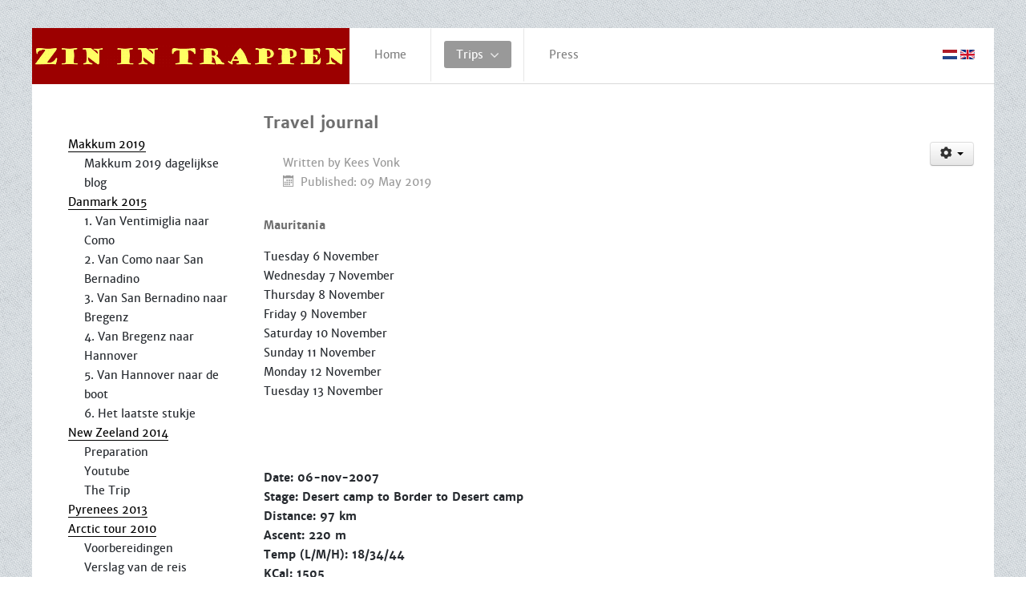

--- FILE ---
content_type: text/html; charset=utf-8
request_url: https://zinintrappen.nl/en/trips/parijs-dakar-2007/mauritanie/travel-journal
body_size: 129848
content:
<!DOCTYPE html>
<html lang="en-GB" dir="ltr">
        <head>
    
            <meta name="viewport" content="width=device-width, initial-scale=1.0">
        <meta http-equiv="X-UA-Compatible" content="IE=edge" />
        

        
            
    <meta charset="utf-8" />
	<base href="https://zinintrappen.nl/en/trips/parijs-dakar-2007/mauritanie/travel-journal" />
	<meta name="author" content="Kees Vonk" />
	<meta name="description" content="Follow Jenny and Kees in their cycling adventures all over the world.  " />
	<meta name="generator" content="Joomla! - Open Source Content Management" />
	<title>Zin in trappen - Travel journal</title>
	<link href="/plugins/system/jce/css/content.css?805f54598d02bb697f8419aba9a6853e" rel="stylesheet" />
	<link href="/media/mod_falang/css/template.css" rel="stylesheet" />
	<link href="/modules/mod_djmegamenu/themes/default/css/djmegamenu.css?4.1.2.free" rel="stylesheet" />
	<link href="/modules/mod_djmegamenu/assets/css/animations.css?4.1.2.free" rel="stylesheet" />
	<link href="//maxcdn.bootstrapcdn.com/font-awesome/4.7.0/css/font-awesome.min.css" rel="stylesheet" />
	<link href="/media/gantry5/assets/css/lightcase.css" rel="stylesheet" />
	<link href="/media/gantry5/assets/css/font-awesome.min.css" rel="stylesheet" />
	<link href="/media/gantry5/engines/nucleus/css-compiled/nucleus.css" rel="stylesheet" />
	<link href="/templates/g5_lexicon/custom/css-compiled/lexicon_14.css?69624a95" rel="stylesheet" />
	<link href="/media/gantry5/assets/css/bootstrap-gantry.css" rel="stylesheet" />
	<link href="/media/gantry5/engines/nucleus/css-compiled/joomla.css" rel="stylesheet" />
	<link href="/media/jui/css/icomoon.css" rel="stylesheet" />
	<link href="/templates/g5_lexicon/custom/css-compiled/lexicon-joomla_14.css?69624a95" rel="stylesheet" />
	<link href="/templates/g5_lexicon/custom/css-compiled/custom_14.css?69624a95" rel="stylesheet" />
	<link href="/templates/g5_lexicon/css/animate.css" rel="stylesheet" />
	<style>
.dj-hideitem { display: none !important; }

	</style>
	<script src="/media/jui/js/jquery.min.js?805f54598d02bb697f8419aba9a6853e"></script>
	<script src="/media/jui/js/jquery-noconflict.js?805f54598d02bb697f8419aba9a6853e"></script>
	<script src="/media/jui/js/jquery-migrate.min.js?805f54598d02bb697f8419aba9a6853e"></script>
	<script src="/media/system/js/caption.js?805f54598d02bb697f8419aba9a6853e"></script>
	<script src="/media/jui/js/bootstrap.min.js?805f54598d02bb697f8419aba9a6853e"></script>
	<script src="/modules/mod_djmegamenu/assets/js/jquery.djmegamenu.min.js?4.1.2.free" defer></script>
	<script src="/templates/g5_lexicon/js/chart.js"></script>
	<script>
jQuery(window).on('load',  function() {
				new JCaption('img.caption');
			});(function(){
		var cb = function() {
			var add = function(css, id) {
				if(document.getElementById(id)) return;
				var l = document.createElement('link'); l.rel = 'stylesheet'; l.id = id; l.href = css;
				var h = document.getElementsByTagName('head')[0]; h.appendChild(l);
			};add('/media/djextensions/css/animate.min.css', 'animate_min_css');add('/media/djextensions/css/animate.ext.css', 'animate_ext_css');
		}
		var raf = requestAnimationFrame || mozRequestAnimationFrame || webkitRequestAnimationFrame || msRequestAnimationFrame;
		if (raf) raf(cb);
		else window.addEventListener('load', cb);
	})();
	</script>
	<link rel="alternate" href="https://zinintrappen.nl/nl/trips/parijs-dakar-2007/mauritanie/travel-journal" hreflang="nl" />
	<link rel="alternate" href="https://zinintrappen.nl/nl/trips/parijs-dakar-2007/mauritanie/travel-journal"  hreflang="x-default" />
	<link rel="alternate" href="https://zinintrappen.nl/en/trips/parijs-dakar-2007/mauritanie/travel-journal" hreflang="en" />

    <!--[if (gte IE 8)&(lte IE 9)]>
        <script type="text/javascript" src="/media/gantry5/assets/js/html5shiv-printshiv.min.js"></script>
        <link rel="stylesheet" href="/media/gantry5/engines/nucleus/css/nucleus-ie9.css" type="text/css"/>
        <script type="text/javascript" src="/media/gantry5/assets/js/matchmedia.polyfill.js"></script>
        <![endif]-->
                        
</head>

    <body class="gantry site com_content view-article no-layout no-task dir-ltr itemid-205 outline-14 g-offcanvas-left g-default g-style-preset1"><div class="dj-offcanvas-wrapper"><div class="dj-offcanvas-pusher"><div class="dj-offcanvas-pusher-in">
        
                    

        <div id="g-offcanvas"  data-g-offcanvas-swipe="0" data-g-offcanvas-css3="1">
                        <div class="g-grid">                        

        <div class="g-block size-100 box1 nopaddingright">
             <div id="custom-5348-particle" class="g-content g-particle">            <h2 class="title">About Lexicon</h2>

        <p>A feature rich and highly configurable, professional Joomla theme.</p>
            </div>
        </div>
            </div>
                    <div class="g-grid">                        

        <div class="g-block size-100">
             <div id="mobile-menu-4892-particle" class="g-content g-particle">            <div id="g-mobilemenu-container" data-g-menu-breakpoint="48rem"></div>
            </div>
        </div>
            </div>
    </div>
        <div id="g-page-surround">
            <div class="g-offcanvas-hide g-offcanvas-toggle" role="navigation" data-offcanvas-toggle aria-controls="g-offcanvas" aria-expanded="false"><i class="fa fa-fw fa-bars"></i></div>                        

                                
        <div class="g-container">        <section id="g-navigation">
                                        <div class="g-grid">                        

        <div class="g-block size-33 nomarginall">
             <div id="logo-5679-particle" class="g-content g-particle">            <a href="/" target="_self" title="" aria-label="" rel="home" class="g-logo">
                        <img src="/templates/g5_lexicon/custom/images/logo-zin-in-trappen.png"  alt="" />
            </a>
            </div>
        </div>
                    

        <div class="g-block size-67 center nomarginall nopaddingall g-lexicon-menu">
             <div id="menu-2875-particle" class="g-content g-particle">            <nav class="g-main-nav" data-g-hover-expand="true">
        <ul class="g-toplevel">
                                                                                                        
        
                        
        
                
        <li class="g-menu-item g-menu-item-type-component g-menu-item-101 g-standard  ">
            <a class="g-menu-item-container" href="/en/">
                                                                <span class="g-menu-item-content">
                                    <span class="g-menu-item-title">Home</span>
            
                    </span>
                                                </a>
                                </li>
    
                                                                                        
        
                        
        
                
        <li class="g-menu-item g-menu-item-type-component g-menu-item-139 g-parent active g-standard g-menu-item-link-parent ">
            <a class="g-menu-item-container" href="/en/trips">
                                                                <span class="g-menu-item-content">
                                    <span class="g-menu-item-title">Trips</span>
            
                    </span>
                    <span class="g-menu-parent-indicator" data-g-menuparent=""></span>                            </a>
                                                        <ul class="g-dropdown g-inactive g-fade g-dropdown-right">
            <li class="g-dropdown-column">
                        <div class="g-grid">
                        <div class="g-block size-100">
            <ul class="g-sublevel">
                <li class="g-level-1 g-go-back">
                    <a class="g-menu-item-container" href="#" data-g-menuparent=""><span>Back</span></a>
                </li>
                                                                                                            
        
                        
        
                
        <li class="g-menu-item g-menu-item-type-component g-menu-item-163 g-parent g-menu-item-link-parent ">
            <a class="g-menu-item-container" href="/en/trips/makkum-2019">
                                                                <span class="g-menu-item-content">
                                    <span class="g-menu-item-title">Makkum 2019</span>
            
                    </span>
                    <span class="g-menu-parent-indicator" data-g-menuparent=""></span>                            </a>
                                                        <ul class="g-dropdown g-inactive g-fade g-dropdown-right">
            <li class="g-dropdown-column">
                        <div class="g-grid">
                        <div class="g-block size-100">
            <ul class="g-sublevel">
                <li class="g-level-2 g-go-back">
                    <a class="g-menu-item-container" href="#" data-g-menuparent=""><span>Back</span></a>
                </li>
                                                                                                            
        
                        
        
                
        <li class="g-menu-item g-menu-item-type-component g-menu-item-268  ">
            <a class="g-menu-item-container" href="/en/trips/makkum-2019/makkum-2019-blog">
                                                                <span class="g-menu-item-content">
                                    <span class="g-menu-item-title">Makkum 2019 dagelijkse blog</span>
            
                    </span>
                                                </a>
                                </li>
    
    
            </ul>
        </div>
            </div>

            </li>
        </ul>
            </li>
    
                                                                                        
        
                        
        
                
        <li class="g-menu-item g-menu-item-type-component g-menu-item-144 g-parent g-menu-item-link-parent ">
            <a class="g-menu-item-container" href="/en/trips/danmark-2015">
                                                                <span class="g-menu-item-content">
                                    <span class="g-menu-item-title">Danmark 2015</span>
            
                    </span>
                    <span class="g-menu-parent-indicator" data-g-menuparent=""></span>                            </a>
                                                        <ul class="g-dropdown g-inactive g-fade g-dropdown-right">
            <li class="g-dropdown-column">
                        <div class="g-grid">
                        <div class="g-block size-100">
            <ul class="g-sublevel">
                <li class="g-level-2 g-go-back">
                    <a class="g-menu-item-container" href="#" data-g-menuparent=""><span>Back</span></a>
                </li>
                                                                                                            
        
                        
        
                
        <li class="g-menu-item g-menu-item-type-component g-menu-item-150  ">
            <a class="g-menu-item-container" href="/en/trips/danmark-2015/1-van-ventimiglia-naar-como">
                                                                <span class="g-menu-item-content">
                                    <span class="g-menu-item-title">1. Van Ventimiglia naar Como</span>
            
                    </span>
                                                </a>
                                </li>
    
                                                                                        
        
                        
        
                
        <li class="g-menu-item g-menu-item-type-component g-menu-item-151  ">
            <a class="g-menu-item-container" href="/en/trips/danmark-2015/2-van-como-naar-san-bernadino">
                                                                <span class="g-menu-item-content">
                                    <span class="g-menu-item-title">2. Van Como naar San Bernadino</span>
            
                    </span>
                                                </a>
                                </li>
    
                                                                                        
        
                        
        
                
        <li class="g-menu-item g-menu-item-type-component g-menu-item-152  ">
            <a class="g-menu-item-container" href="/en/trips/danmark-2015/3-van-san-bernadino-naar-bregenz">
                                                                <span class="g-menu-item-content">
                                    <span class="g-menu-item-title">3. Van San Bernadino naar Bregenz</span>
            
                    </span>
                                                </a>
                                </li>
    
                                                                                        
        
                        
        
                
        <li class="g-menu-item g-menu-item-type-component g-menu-item-153  ">
            <a class="g-menu-item-container" href="/en/trips/danmark-2015/4-van-bregenz-naar-hannover">
                                                                <span class="g-menu-item-content">
                                    <span class="g-menu-item-title">4. Van Bregenz naar Hannover</span>
            
                    </span>
                                                </a>
                                </li>
    
                                                                                        
        
                        
        
                
        <li class="g-menu-item g-menu-item-type-component g-menu-item-154  ">
            <a class="g-menu-item-container" href="/en/trips/danmark-2015/5-van-hannover-naar-de-boot">
                                                                <span class="g-menu-item-content">
                                    <span class="g-menu-item-title">5. Van Hannover naar de boot</span>
            
                    </span>
                                                </a>
                                </li>
    
                                                                                        
        
                        
        
                
        <li class="g-menu-item g-menu-item-type-component g-menu-item-155  ">
            <a class="g-menu-item-container" href="/en/trips/danmark-2015/6-het-laatste-stukje">
                                                                <span class="g-menu-item-content">
                                    <span class="g-menu-item-title">6. Het laatste stukje</span>
            
                    </span>
                                                </a>
                                </li>
    
    
            </ul>
        </div>
            </div>

            </li>
        </ul>
            </li>
    
                                                                                        
        
                        
        
                
        <li class="g-menu-item g-menu-item-type-component g-menu-item-142 g-parent g-menu-item-link-parent ">
            <a class="g-menu-item-container" href="/en/trips/new-zeeland-2014">
                                                                <span class="g-menu-item-content">
                                    <span class="g-menu-item-title">New Zeeland 2014</span>
            
                    </span>
                    <span class="g-menu-parent-indicator" data-g-menuparent=""></span>                            </a>
                                                        <ul class="g-dropdown g-inactive g-fade g-dropdown-right">
            <li class="g-dropdown-column">
                        <div class="g-grid">
                        <div class="g-block size-100">
            <ul class="g-sublevel">
                <li class="g-level-2 g-go-back">
                    <a class="g-menu-item-container" href="#" data-g-menuparent=""><span>Back</span></a>
                </li>
                                                                                                            
        
                        
        
                
        <li class="g-menu-item g-menu-item-type-component g-menu-item-147  ">
            <a class="g-menu-item-container" href="/en/trips/new-zeeland-2014/preparation">
                                                                <span class="g-menu-item-content">
                                    <span class="g-menu-item-title">Preparation</span>
            
                    </span>
                                                </a>
                                </li>
    
                                                                                        
        
                        
        
                
        <li class="g-menu-item g-menu-item-type-component g-menu-item-148  ">
            <a class="g-menu-item-container" href="/en/trips/new-zeeland-2014/youtube">
                                                                <span class="g-menu-item-content">
                                    <span class="g-menu-item-title">Youtube</span>
            
                    </span>
                                                </a>
                                </li>
    
                                                                                        
        
                        
        
                
        <li class="g-menu-item g-menu-item-type-component g-menu-item-149  ">
            <a class="g-menu-item-container" href="/en/trips/new-zeeland-2014/the-trip">
                                                                <span class="g-menu-item-content">
                                    <span class="g-menu-item-title">The Trip</span>
            
                    </span>
                                                </a>
                                </li>
    
    
            </ul>
        </div>
            </div>

            </li>
        </ul>
            </li>
    
                                                                                        
        
                        
        
                
        <li class="g-menu-item g-menu-item-type-component g-menu-item-143  ">
            <a class="g-menu-item-container" href="/en/trips/pyrenees-2013">
                                                                <span class="g-menu-item-content">
                                    <span class="g-menu-item-title">Pyrenees 2013</span>
            
                    </span>
                                                </a>
                                </li>
    
                                                                                        
        
                        
        
                
        <li class="g-menu-item g-menu-item-type-component g-menu-item-141 g-parent g-menu-item-link-parent ">
            <a class="g-menu-item-container" href="/en/trips/arctic-tour-2010">
                                                                <span class="g-menu-item-content">
                                    <span class="g-menu-item-title">Arctic tour 2010</span>
            
                    </span>
                    <span class="g-menu-parent-indicator" data-g-menuparent=""></span>                            </a>
                                                        <ul class="g-dropdown g-inactive g-fade g-dropdown-right">
            <li class="g-dropdown-column">
                        <div class="g-grid">
                        <div class="g-block size-100">
            <ul class="g-sublevel">
                <li class="g-level-2 g-go-back">
                    <a class="g-menu-item-container" href="#" data-g-menuparent=""><span>Back</span></a>
                </li>
                                                                                                            
        
                        
        
                
        <li class="g-menu-item g-menu-item-type-component g-menu-item-145  ">
            <a class="g-menu-item-container" href="/en/trips/arctic-tour-2010/voorbereidingen">
                                                                <span class="g-menu-item-content">
                                    <span class="g-menu-item-title">Voorbereidingen</span>
            
                    </span>
                                                </a>
                                </li>
    
                                                                                        
        
                        
        
                
        <li class="g-menu-item g-menu-item-type-component g-menu-item-146  ">
            <a class="g-menu-item-container" href="/en/trips/arctic-tour-2010/verslag-van-de-reis">
                                                                <span class="g-menu-item-content">
                                    <span class="g-menu-item-title">Verslag van de reis</span>
            
                    </span>
                                                </a>
                                </li>
    
    
            </ul>
        </div>
            </div>

            </li>
        </ul>
            </li>
    
                                                                                        
        
                        
        
                
        <li class="g-menu-item g-menu-item-type-component g-menu-item-140 g-parent active g-menu-item-link-parent ">
            <a class="g-menu-item-container" href="/en/trips/parijs-dakar-2007">
                                                                <span class="g-menu-item-content">
                                    <span class="g-menu-item-title">Parijs Dakar 2007</span>
            
                    </span>
                    <span class="g-menu-parent-indicator" data-g-menuparent=""></span>                            </a>
                                                        <ul class="g-dropdown g-inactive g-fade g-dropdown-right">
            <li class="g-dropdown-column">
                        <div class="g-grid">
                        <div class="g-block size-100">
            <ul class="g-sublevel">
                <li class="g-level-2 g-go-back">
                    <a class="g-menu-item-container" href="#" data-g-menuparent=""><span>Back</span></a>
                </li>
                                                                                                            
        
                        
        
                
        <li class="g-menu-item g-menu-item-type-component g-menu-item-165 g-parent g-menu-item-link-parent ">
            <a class="g-menu-item-container" href="/en/trips/parijs-dakar-2007/france">
                                                                <span class="g-menu-item-content">
                                    <span class="g-menu-item-title">France</span>
            
                    </span>
                    <span class="g-menu-parent-indicator" data-g-menuparent=""></span>                            </a>
                                                        <ul class="g-dropdown g-inactive g-fade g-dropdown-right">
            <li class="g-dropdown-column">
                        <div class="g-grid">
                        <div class="g-block size-100">
            <ul class="g-sublevel">
                <li class="g-level-3 g-go-back">
                    <a class="g-menu-item-container" href="#" data-g-menuparent=""><span>Back</span></a>
                </li>
                                                                                                            
        
                        
        
                
        <li class="g-menu-item g-menu-item-type-component g-menu-item-166  ">
            <a class="g-menu-item-container" href="/en/trips/parijs-dakar-2007/france/stages">
                                                                <span class="g-menu-item-content">
                                    <span class="g-menu-item-title">Stages</span>
            
                    </span>
                                                </a>
                                </li>
    
                                                                                        
        
                        
        
                
        <li class="g-menu-item g-menu-item-type-component g-menu-item-167  ">
            <a class="g-menu-item-container" href="/en/trips/parijs-dakar-2007/france/travel-journal-preparations">
                                                                <span class="g-menu-item-content">
                                    <span class="g-menu-item-title">Travel journal &amp; preparations</span>
            
                    </span>
                                                </a>
                                </li>
    
                                                                                        
        
                        
        
                
        <li class="g-menu-item g-menu-item-type-component g-menu-item-168  ">
            <a class="g-menu-item-container" href="/en/trips/parijs-dakar-2007/france/photo-gallery">
                                                                <span class="g-menu-item-content">
                                    <span class="g-menu-item-title">Photo Gallery</span>
            
                    </span>
                                                </a>
                                </li>
    
                                                                                        
        
                        
        
                
        <li class="g-menu-item g-menu-item-type-component g-menu-item-182  ">
            <a class="g-menu-item-container" href="/en/trips/parijs-dakar-2007/france/journal-de-voyage-resume">
                                                                <span class="g-menu-item-content">
                                    <span class="g-menu-item-title">Journal de voyage (resume)</span>
            
                    </span>
                                                </a>
                                </li>
    
    
            </ul>
        </div>
            </div>

            </li>
        </ul>
            </li>
    
                                                                                        
        
                        
        
                
        <li class="g-menu-item g-menu-item-type-component g-menu-item-183 g-parent g-menu-item-link-parent ">
            <a class="g-menu-item-container" href="/en/trips/parijs-dakar-2007/andorra">
                                                                <span class="g-menu-item-content">
                                    <span class="g-menu-item-title">Andorra</span>
            
                    </span>
                    <span class="g-menu-parent-indicator" data-g-menuparent=""></span>                            </a>
                                                        <ul class="g-dropdown g-inactive g-fade g-dropdown-right">
            <li class="g-dropdown-column">
                        <div class="g-grid">
                        <div class="g-block size-100">
            <ul class="g-sublevel">
                <li class="g-level-3 g-go-back">
                    <a class="g-menu-item-container" href="#" data-g-menuparent=""><span>Back</span></a>
                </li>
                                                                                                            
        
                        
        
                
        <li class="g-menu-item g-menu-item-type-component g-menu-item-186  ">
            <a class="g-menu-item-container" href="/en/trips/parijs-dakar-2007/andorra/stages">
                                                                <span class="g-menu-item-content">
                                    <span class="g-menu-item-title">Stages</span>
            
                    </span>
                                                </a>
                                </li>
    
                                                                                        
        
                        
        
                
        <li class="g-menu-item g-menu-item-type-component g-menu-item-184  ">
            <a class="g-menu-item-container" href="/en/trips/parijs-dakar-2007/andorra/travel-journal">
                                                                <span class="g-menu-item-content">
                                    <span class="g-menu-item-title">Travel journal</span>
            
                    </span>
                                                </a>
                                </li>
    
                                                                                        
        
                        
        
                
        <li class="g-menu-item g-menu-item-type-component g-menu-item-185  ">
            <a class="g-menu-item-container" href="/en/trips/parijs-dakar-2007/andorra/photo-gallery">
                                                                <span class="g-menu-item-content">
                                    <span class="g-menu-item-title">Photo Gallery</span>
            
                    </span>
                                                </a>
                                </li>
    
    
            </ul>
        </div>
            </div>

            </li>
        </ul>
            </li>
    
                                                                                        
        
                        
        
                
        <li class="g-menu-item g-menu-item-type-component g-menu-item-187 g-parent g-menu-item-link-parent ">
            <a class="g-menu-item-container" href="/en/trips/parijs-dakar-2007/spain">
                                                                <span class="g-menu-item-content">
                                    <span class="g-menu-item-title">Spain</span>
            
                    </span>
                    <span class="g-menu-parent-indicator" data-g-menuparent=""></span>                            </a>
                                                        <ul class="g-dropdown g-inactive g-fade g-dropdown-right">
            <li class="g-dropdown-column">
                        <div class="g-grid">
                        <div class="g-block size-100">
            <ul class="g-sublevel">
                <li class="g-level-3 g-go-back">
                    <a class="g-menu-item-container" href="#" data-g-menuparent=""><span>Back</span></a>
                </li>
                                                                                                            
        
                        
        
                
        <li class="g-menu-item g-menu-item-type-component g-menu-item-188  ">
            <a class="g-menu-item-container" href="/en/trips/parijs-dakar-2007/spain/stages">
                                                                <span class="g-menu-item-content">
                                    <span class="g-menu-item-title">Stages</span>
            
                    </span>
                                                </a>
                                </li>
    
                                                                                        
        
                        
        
                
        <li class="g-menu-item g-menu-item-type-component g-menu-item-189  ">
            <a class="g-menu-item-container" href="/en/trips/parijs-dakar-2007/spain/travel-journal">
                                                                <span class="g-menu-item-content">
                                    <span class="g-menu-item-title">Travel journal</span>
            
                    </span>
                                                </a>
                                </li>
    
                                                                                        
        
                        
        
                
        <li class="g-menu-item g-menu-item-type-component g-menu-item-190  ">
            <a class="g-menu-item-container" href="/en/trips/parijs-dakar-2007/spain/photo-gallery">
                                                                <span class="g-menu-item-content">
                                    <span class="g-menu-item-title">Photo Gallery</span>
            
                    </span>
                                                </a>
                                </li>
    
    
            </ul>
        </div>
            </div>

            </li>
        </ul>
            </li>
    
                                                                                        
        
                        
        
                
        <li class="g-menu-item g-menu-item-type-component g-menu-item-195 g-parent g-menu-item-link-parent ">
            <a class="g-menu-item-container" href="/en/trips/parijs-dakar-2007/morocco">
                                                                <span class="g-menu-item-content">
                                    <span class="g-menu-item-title">Morocco</span>
            
                    </span>
                    <span class="g-menu-parent-indicator" data-g-menuparent=""></span>                            </a>
                                                        <ul class="g-dropdown g-inactive g-fade g-dropdown-right">
            <li class="g-dropdown-column">
                        <div class="g-grid">
                        <div class="g-block size-100">
            <ul class="g-sublevel">
                <li class="g-level-3 g-go-back">
                    <a class="g-menu-item-container" href="#" data-g-menuparent=""><span>Back</span></a>
                </li>
                                                                                                            
        
                        
        
                
        <li class="g-menu-item g-menu-item-type-component g-menu-item-196  ">
            <a class="g-menu-item-container" href="/en/trips/parijs-dakar-2007/morocco/stages">
                                                                <span class="g-menu-item-content">
                                    <span class="g-menu-item-title">Stages</span>
            
                    </span>
                                                </a>
                                </li>
    
                                                                                        
        
                        
        
                
        <li class="g-menu-item g-menu-item-type-component g-menu-item-197  ">
            <a class="g-menu-item-container" href="/en/trips/parijs-dakar-2007/morocco/journal-de-voyage">
                                                                <span class="g-menu-item-content">
                                    <span class="g-menu-item-title">Journal de voyage</span>
            
                    </span>
                                                </a>
                                </li>
    
                                                                                        
        
                        
        
                
        <li class="g-menu-item g-menu-item-type-component g-menu-item-198  ">
            <a class="g-menu-item-container" href="/en/trips/parijs-dakar-2007/morocco/photo-gallery">
                                                                <span class="g-menu-item-content">
                                    <span class="g-menu-item-title">Photo Gallery</span>
            
                    </span>
                                                </a>
                                </li>
    
    
            </ul>
        </div>
            </div>

            </li>
        </ul>
            </li>
    
                                                                                        
        
                        
        
                
        <li class="g-menu-item g-menu-item-type-component g-menu-item-199 g-parent g-menu-item-link-parent ">
            <a class="g-menu-item-container" href="/en/trips/parijs-dakar-2007/western-sahara">
                                                                <span class="g-menu-item-content">
                                    <span class="g-menu-item-title">Western Sahara</span>
            
                    </span>
                    <span class="g-menu-parent-indicator" data-g-menuparent=""></span>                            </a>
                                                        <ul class="g-dropdown g-inactive g-fade g-dropdown-right">
            <li class="g-dropdown-column">
                        <div class="g-grid">
                        <div class="g-block size-100">
            <ul class="g-sublevel">
                <li class="g-level-3 g-go-back">
                    <a class="g-menu-item-container" href="#" data-g-menuparent=""><span>Back</span></a>
                </li>
                                                                                                            
        
                        
        
                
        <li class="g-menu-item g-menu-item-type-component g-menu-item-200  ">
            <a class="g-menu-item-container" href="/en/trips/parijs-dakar-2007/western-sahara/stages">
                                                                <span class="g-menu-item-content">
                                    <span class="g-menu-item-title">Stages</span>
            
                    </span>
                                                </a>
                                </li>
    
                                                                                        
        
                        
        
                
        <li class="g-menu-item g-menu-item-type-component g-menu-item-201  ">
            <a class="g-menu-item-container" href="/en/trips/parijs-dakar-2007/western-sahara/travel-journal">
                                                                <span class="g-menu-item-content">
                                    <span class="g-menu-item-title">Travel journal</span>
            
                    </span>
                                                </a>
                                </li>
    
                                                                                        
        
                        
        
                
        <li class="g-menu-item g-menu-item-type-component g-menu-item-202  ">
            <a class="g-menu-item-container" href="/en/trips/parijs-dakar-2007/western-sahara/photo-gallery">
                                                                <span class="g-menu-item-content">
                                    <span class="g-menu-item-title">Photo Gallery</span>
            
                    </span>
                                                </a>
                                </li>
    
    
            </ul>
        </div>
            </div>

            </li>
        </ul>
            </li>
    
                                                                                        
        
                        
        
                
        <li class="g-menu-item g-menu-item-type-component g-menu-item-203 g-parent active g-menu-item-link-parent ">
            <a class="g-menu-item-container" href="/en/trips/parijs-dakar-2007/mauritanie">
                                                                <span class="g-menu-item-content">
                                    <span class="g-menu-item-title">Mauritanie</span>
            
                    </span>
                    <span class="g-menu-parent-indicator" data-g-menuparent=""></span>                            </a>
                                                        <ul class="g-dropdown g-inactive g-fade g-dropdown-right">
            <li class="g-dropdown-column">
                        <div class="g-grid">
                        <div class="g-block size-100">
            <ul class="g-sublevel">
                <li class="g-level-3 g-go-back">
                    <a class="g-menu-item-container" href="#" data-g-menuparent=""><span>Back</span></a>
                </li>
                                                                                                            
        
                        
        
                
        <li class="g-menu-item g-menu-item-type-component g-menu-item-204  ">
            <a class="g-menu-item-container" href="/en/trips/parijs-dakar-2007/mauritanie/stages">
                                                                <span class="g-menu-item-content">
                                    <span class="g-menu-item-title">Stages</span>
            
                    </span>
                                                </a>
                                </li>
    
                                                                                        
        
                        
        
                
        <li class="g-menu-item g-menu-item-type-component g-menu-item-205 active  ">
            <a class="g-menu-item-container" href="/en/trips/parijs-dakar-2007/mauritanie/travel-journal">
                                                                <span class="g-menu-item-content">
                                    <span class="g-menu-item-title">Travel journal</span>
            
                    </span>
                                                </a>
                                </li>
    
                                                                                        
        
                        
        
                
        <li class="g-menu-item g-menu-item-type-component g-menu-item-206  ">
            <a class="g-menu-item-container" href="/en/trips/parijs-dakar-2007/mauritanie/photo-gallery">
                                                                <span class="g-menu-item-content">
                                    <span class="g-menu-item-title">Photo Gallery</span>
            
                    </span>
                                                </a>
                                </li>
    
    
            </ul>
        </div>
            </div>

            </li>
        </ul>
            </li>
    
                                                                                        
        
                        
        
                
        <li class="g-menu-item g-menu-item-type-component g-menu-item-207 g-parent g-menu-item-link-parent ">
            <a class="g-menu-item-container" href="/en/trips/parijs-dakar-2007/senegal">
                                                                <span class="g-menu-item-content">
                                    <span class="g-menu-item-title">Senegal</span>
            
                    </span>
                    <span class="g-menu-parent-indicator" data-g-menuparent=""></span>                            </a>
                                                        <ul class="g-dropdown g-inactive g-fade g-dropdown-right">
            <li class="g-dropdown-column">
                        <div class="g-grid">
                        <div class="g-block size-100">
            <ul class="g-sublevel">
                <li class="g-level-3 g-go-back">
                    <a class="g-menu-item-container" href="#" data-g-menuparent=""><span>Back</span></a>
                </li>
                                                                                                            
        
                        
        
                
        <li class="g-menu-item g-menu-item-type-component g-menu-item-208  ">
            <a class="g-menu-item-container" href="/en/trips/parijs-dakar-2007/senegal/stages">
                                                                <span class="g-menu-item-content">
                                    <span class="g-menu-item-title">Stages</span>
            
                    </span>
                                                </a>
                                </li>
    
                                                                                        
        
                        
        
                
        <li class="g-menu-item g-menu-item-type-component g-menu-item-209  ">
            <a class="g-menu-item-container" href="/en/trips/parijs-dakar-2007/senegal/travel-journal">
                                                                <span class="g-menu-item-content">
                                    <span class="g-menu-item-title">Travel journal</span>
            
                    </span>
                                                </a>
                                </li>
    
                                                                                        
        
                        
        
                
        <li class="g-menu-item g-menu-item-type-component g-menu-item-210  ">
            <a class="g-menu-item-container" href="/en/trips/parijs-dakar-2007/senegal/photo-gallery">
                                                                <span class="g-menu-item-content">
                                    <span class="g-menu-item-title">Photo Gallery</span>
            
                    </span>
                                                </a>
                                </li>
    
    
            </ul>
        </div>
            </div>

            </li>
        </ul>
            </li>
    
    
            </ul>
        </div>
            </div>

            </li>
        </ul>
            </li>
    
                                                                                        
        
                        
        
                
        <li class="g-menu-item g-menu-item-type-component g-menu-item-119 g-parent g-menu-item-link-parent ">
            <a class="g-menu-item-container" href="/en/trips/africa-2006">
                                                                <span class="g-menu-item-content">
                                    <span class="g-menu-item-title">Africa 2006</span>
            
                    </span>
                    <span class="g-menu-parent-indicator" data-g-menuparent=""></span>                            </a>
                                                        <ul class="g-dropdown g-inactive g-fade g-dropdown-right">
            <li class="g-dropdown-column">
                        <div class="g-grid">
                        <div class="g-block size-100">
            <ul class="g-sublevel">
                <li class="g-level-2 g-go-back">
                    <a class="g-menu-item-container" href="#" data-g-menuparent=""><span>Back</span></a>
                </li>
                                                                                                            
        
                        
        
                
        <li class="g-menu-item g-menu-item-type-component g-menu-item-211 g-parent g-menu-item-link-parent ">
            <a class="g-menu-item-container" href="/en/trips/africa-2006/egypt">
                                                                <span class="g-menu-item-content">
                                    <span class="g-menu-item-title">Egypt</span>
            
                    </span>
                    <span class="g-menu-parent-indicator" data-g-menuparent=""></span>                            </a>
                                                        <ul class="g-dropdown g-inactive g-fade g-dropdown-right">
            <li class="g-dropdown-column">
                        <div class="g-grid">
                        <div class="g-block size-100">
            <ul class="g-sublevel">
                <li class="g-level-3 g-go-back">
                    <a class="g-menu-item-container" href="#" data-g-menuparent=""><span>Back</span></a>
                </li>
                                                                                                            
        
                        
        
                
        <li class="g-menu-item g-menu-item-type-component g-menu-item-212  ">
            <a class="g-menu-item-container" href="/en/trips/africa-2006/egypt/plan-in-egypt">
                                                                <span class="g-menu-item-content">
                                    <span class="g-menu-item-title">Plan in Egypt</span>
            
                    </span>
                                                </a>
                                </li>
    
                                                                                        
        
                        
        
                
        <li class="g-menu-item g-menu-item-type-component g-menu-item-213  ">
            <a class="g-menu-item-container" href="/en/trips/africa-2006/egypt/stages">
                                                                <span class="g-menu-item-content">
                                    <span class="g-menu-item-title">Stages</span>
            
                    </span>
                                                </a>
                                </li>
    
                                                                                        
        
                        
        
                
        <li class="g-menu-item g-menu-item-type-component g-menu-item-214  ">
            <a class="g-menu-item-container" href="/en/trips/africa-2006/egypt/travel-journal">
                                                                <span class="g-menu-item-content">
                                    <span class="g-menu-item-title">Travel journal</span>
            
                    </span>
                                                </a>
                                </li>
    
                                                                                        
        
                        
        
                
        <li class="g-menu-item g-menu-item-type-component g-menu-item-215  ">
            <a class="g-menu-item-container" href="/en/trips/africa-2006/egypt/photo-gallery">
                                                                <span class="g-menu-item-content">
                                    <span class="g-menu-item-title">Photo Gallery</span>
            
                    </span>
                                                </a>
                                </li>
    
    
            </ul>
        </div>
            </div>

            </li>
        </ul>
            </li>
    
                                                                                        
        
                        
        
                
        <li class="g-menu-item g-menu-item-type-component g-menu-item-216 g-parent g-menu-item-link-parent ">
            <a class="g-menu-item-container" href="/en/trips/africa-2006/sudan">
                                                                <span class="g-menu-item-content">
                                    <span class="g-menu-item-title">Sudan</span>
            
                    </span>
                    <span class="g-menu-parent-indicator" data-g-menuparent=""></span>                            </a>
                                                        <ul class="g-dropdown g-inactive g-fade g-dropdown-right">
            <li class="g-dropdown-column">
                        <div class="g-grid">
                        <div class="g-block size-100">
            <ul class="g-sublevel">
                <li class="g-level-3 g-go-back">
                    <a class="g-menu-item-container" href="#" data-g-menuparent=""><span>Back</span></a>
                </li>
                                                                                                            
        
                        
        
                
        <li class="g-menu-item g-menu-item-type-component g-menu-item-217  ">
            <a class="g-menu-item-container" href="/en/trips/africa-2006/sudan/plan-in-sudan">
                                                                <span class="g-menu-item-content">
                                    <span class="g-menu-item-title">Plan in Sudan</span>
            
                    </span>
                                                </a>
                                </li>
    
                                                                                        
        
                        
        
                
        <li class="g-menu-item g-menu-item-type-component g-menu-item-218  ">
            <a class="g-menu-item-container" href="/en/trips/africa-2006/sudan/stages">
                                                                <span class="g-menu-item-content">
                                    <span class="g-menu-item-title">Stages</span>
            
                    </span>
                                                </a>
                                </li>
    
                                                                                        
        
                        
        
                
        <li class="g-menu-item g-menu-item-type-component g-menu-item-219  ">
            <a class="g-menu-item-container" href="/en/trips/africa-2006/sudan/travel-journal">
                                                                <span class="g-menu-item-content">
                                    <span class="g-menu-item-title">Travel journal</span>
            
                    </span>
                                                </a>
                                </li>
    
                                                                                        
        
                        
        
                
        <li class="g-menu-item g-menu-item-type-component g-menu-item-220  ">
            <a class="g-menu-item-container" href="/en/trips/africa-2006/sudan/photo-gallery">
                                                                <span class="g-menu-item-content">
                                    <span class="g-menu-item-title">Photo Gallery</span>
            
                    </span>
                                                </a>
                                </li>
    
    
            </ul>
        </div>
            </div>

            </li>
        </ul>
            </li>
    
                                                                                        
        
                        
        
                
        <li class="g-menu-item g-menu-item-type-component g-menu-item-221 g-parent g-menu-item-link-parent ">
            <a class="g-menu-item-container" href="/en/trips/africa-2006/ethiopia">
                                                                <span class="g-menu-item-content">
                                    <span class="g-menu-item-title">Ethiopia</span>
            
                    </span>
                    <span class="g-menu-parent-indicator" data-g-menuparent=""></span>                            </a>
                                                        <ul class="g-dropdown g-inactive g-fade g-dropdown-right">
            <li class="g-dropdown-column">
                        <div class="g-grid">
                        <div class="g-block size-100">
            <ul class="g-sublevel">
                <li class="g-level-3 g-go-back">
                    <a class="g-menu-item-container" href="#" data-g-menuparent=""><span>Back</span></a>
                </li>
                                                                                                            
        
                        
        
                
        <li class="g-menu-item g-menu-item-type-component g-menu-item-222  ">
            <a class="g-menu-item-container" href="/en/trips/africa-2006/ethiopia/plan-in-ethiopia">
                                                                <span class="g-menu-item-content">
                                    <span class="g-menu-item-title">Plan in Ethiopia</span>
            
                    </span>
                                                </a>
                                </li>
    
                                                                                        
        
                        
        
                
        <li class="g-menu-item g-menu-item-type-component g-menu-item-223  ">
            <a class="g-menu-item-container" href="/en/trips/africa-2006/ethiopia/stages">
                                                                <span class="g-menu-item-content">
                                    <span class="g-menu-item-title">Stages</span>
            
                    </span>
                                                </a>
                                </li>
    
                                                                                        
        
                        
        
                
        <li class="g-menu-item g-menu-item-type-component g-menu-item-224  ">
            <a class="g-menu-item-container" href="/en/trips/africa-2006/ethiopia/travel-journal">
                                                                <span class="g-menu-item-content">
                                    <span class="g-menu-item-title">Travel journal</span>
            
                    </span>
                                                </a>
                                </li>
    
                                                                                        
        
                        
        
                
        <li class="g-menu-item g-menu-item-type-component g-menu-item-225  ">
            <a class="g-menu-item-container" href="/en/trips/africa-2006/ethiopia/photo-gallery">
                                                                <span class="g-menu-item-content">
                                    <span class="g-menu-item-title">Photo Gallery</span>
            
                    </span>
                                                </a>
                                </li>
    
    
            </ul>
        </div>
            </div>

            </li>
        </ul>
            </li>
    
                                                                                        
        
                        
        
                
        <li class="g-menu-item g-menu-item-type-component g-menu-item-226 g-parent g-menu-item-link-parent ">
            <a class="g-menu-item-container" href="/en/trips/africa-2006/kenya">
                                                                <span class="g-menu-item-content">
                                    <span class="g-menu-item-title">Kenya</span>
            
                    </span>
                    <span class="g-menu-parent-indicator" data-g-menuparent=""></span>                            </a>
                                                        <ul class="g-dropdown g-inactive g-fade g-dropdown-right">
            <li class="g-dropdown-column">
                        <div class="g-grid">
                        <div class="g-block size-100">
            <ul class="g-sublevel">
                <li class="g-level-3 g-go-back">
                    <a class="g-menu-item-container" href="#" data-g-menuparent=""><span>Back</span></a>
                </li>
                                                                                                            
        
                        
        
                
        <li class="g-menu-item g-menu-item-type-component g-menu-item-227  ">
            <a class="g-menu-item-container" href="/en/trips/africa-2006/kenya/plan-in-kenya">
                                                                <span class="g-menu-item-content">
                                    <span class="g-menu-item-title">Plan in Kenya</span>
            
                    </span>
                                                </a>
                                </li>
    
                                                                                        
        
                        
        
                
        <li class="g-menu-item g-menu-item-type-component g-menu-item-228  ">
            <a class="g-menu-item-container" href="/en/trips/africa-2006/kenya/stages">
                                                                <span class="g-menu-item-content">
                                    <span class="g-menu-item-title">Stages</span>
            
                    </span>
                                                </a>
                                </li>
    
                                                                                        
        
                        
        
                
        <li class="g-menu-item g-menu-item-type-component g-menu-item-229  ">
            <a class="g-menu-item-container" href="/en/trips/africa-2006/kenya/travel-journal">
                                                                <span class="g-menu-item-content">
                                    <span class="g-menu-item-title">Travel journal</span>
            
                    </span>
                                                </a>
                                </li>
    
                                                                                        
        
                        
        
                
        <li class="g-menu-item g-menu-item-type-component g-menu-item-230  ">
            <a class="g-menu-item-container" href="/en/trips/africa-2006/kenya/photo-gallery">
                                                                <span class="g-menu-item-content">
                                    <span class="g-menu-item-title">Photo Gallery</span>
            
                    </span>
                                                </a>
                                </li>
    
    
            </ul>
        </div>
            </div>

            </li>
        </ul>
            </li>
    
                                                                                        
        
                        
        
                
        <li class="g-menu-item g-menu-item-type-component g-menu-item-231 g-parent g-menu-item-link-parent ">
            <a class="g-menu-item-container" href="/en/trips/africa-2006/tanzania">
                                                                <span class="g-menu-item-content">
                                    <span class="g-menu-item-title">Tanzania</span>
            
                    </span>
                    <span class="g-menu-parent-indicator" data-g-menuparent=""></span>                            </a>
                                                        <ul class="g-dropdown g-inactive g-fade g-dropdown-right">
            <li class="g-dropdown-column">
                        <div class="g-grid">
                        <div class="g-block size-100">
            <ul class="g-sublevel">
                <li class="g-level-3 g-go-back">
                    <a class="g-menu-item-container" href="#" data-g-menuparent=""><span>Back</span></a>
                </li>
                                                                                                            
        
                        
        
                
        <li class="g-menu-item g-menu-item-type-component g-menu-item-232  ">
            <a class="g-menu-item-container" href="/en/trips/africa-2006/tanzania/plan-in-tanzania">
                                                                <span class="g-menu-item-content">
                                    <span class="g-menu-item-title">Plan in Tanzania</span>
            
                    </span>
                                                </a>
                                </li>
    
                                                                                        
        
                        
        
                
        <li class="g-menu-item g-menu-item-type-component g-menu-item-233  ">
            <a class="g-menu-item-container" href="/en/trips/africa-2006/tanzania/stages">
                                                                <span class="g-menu-item-content">
                                    <span class="g-menu-item-title">Stages</span>
            
                    </span>
                                                </a>
                                </li>
    
                                                                                        
        
                        
        
                
        <li class="g-menu-item g-menu-item-type-component g-menu-item-234  ">
            <a class="g-menu-item-container" href="/en/trips/africa-2006/tanzania/travel-journal">
                                                                <span class="g-menu-item-content">
                                    <span class="g-menu-item-title">Travel journal</span>
            
                    </span>
                                                </a>
                                </li>
    
                                                                                        
        
                        
        
                
        <li class="g-menu-item g-menu-item-type-component g-menu-item-235  ">
            <a class="g-menu-item-container" href="/en/trips/africa-2006/tanzania/photo-gallery">
                                                                <span class="g-menu-item-content">
                                    <span class="g-menu-item-title">Photo Gallery</span>
            
                    </span>
                                                </a>
                                </li>
    
    
            </ul>
        </div>
            </div>

            </li>
        </ul>
            </li>
    
                                                                                        
        
                        
        
                
        <li class="g-menu-item g-menu-item-type-component g-menu-item-236 g-parent g-menu-item-link-parent ">
            <a class="g-menu-item-container" href="/en/trips/africa-2006/malawi">
                                                                <span class="g-menu-item-content">
                                    <span class="g-menu-item-title">Malawi</span>
            
                    </span>
                    <span class="g-menu-parent-indicator" data-g-menuparent=""></span>                            </a>
                                                        <ul class="g-dropdown g-inactive g-fade g-dropdown-right">
            <li class="g-dropdown-column">
                        <div class="g-grid">
                        <div class="g-block size-100">
            <ul class="g-sublevel">
                <li class="g-level-3 g-go-back">
                    <a class="g-menu-item-container" href="#" data-g-menuparent=""><span>Back</span></a>
                </li>
                                                                                                            
        
                        
        
                
        <li class="g-menu-item g-menu-item-type-component g-menu-item-237  ">
            <a class="g-menu-item-container" href="/en/trips/africa-2006/malawi/plan-in-malawi">
                                                                <span class="g-menu-item-content">
                                    <span class="g-menu-item-title">Plan in Malawi</span>
            
                    </span>
                                                </a>
                                </li>
    
                                                                                        
        
                        
        
                
        <li class="g-menu-item g-menu-item-type-component g-menu-item-238  ">
            <a class="g-menu-item-container" href="/en/trips/africa-2006/malawi/stages">
                                                                <span class="g-menu-item-content">
                                    <span class="g-menu-item-title">Stages</span>
            
                    </span>
                                                </a>
                                </li>
    
                                                                                        
        
                        
        
                
        <li class="g-menu-item g-menu-item-type-component g-menu-item-239  ">
            <a class="g-menu-item-container" href="/en/trips/africa-2006/malawi/travel-journal">
                                                                <span class="g-menu-item-content">
                                    <span class="g-menu-item-title">Travel journal</span>
            
                    </span>
                                                </a>
                                </li>
    
                                                                                        
        
                        
        
                
        <li class="g-menu-item g-menu-item-type-component g-menu-item-240  ">
            <a class="g-menu-item-container" href="/en/trips/africa-2006/malawi/photo-gallery">
                                                                <span class="g-menu-item-content">
                                    <span class="g-menu-item-title">Photo Gallery</span>
            
                    </span>
                                                </a>
                                </li>
    
    
            </ul>
        </div>
            </div>

            </li>
        </ul>
            </li>
    
                                                                                        
        
                        
        
                
        <li class="g-menu-item g-menu-item-type-component g-menu-item-241 g-parent g-menu-item-link-parent ">
            <a class="g-menu-item-container" href="/en/trips/africa-2006/zambia">
                                                                <span class="g-menu-item-content">
                                    <span class="g-menu-item-title">Zambia</span>
            
                    </span>
                    <span class="g-menu-parent-indicator" data-g-menuparent=""></span>                            </a>
                                                        <ul class="g-dropdown g-inactive g-fade g-dropdown-right">
            <li class="g-dropdown-column">
                        <div class="g-grid">
                        <div class="g-block size-100">
            <ul class="g-sublevel">
                <li class="g-level-3 g-go-back">
                    <a class="g-menu-item-container" href="#" data-g-menuparent=""><span>Back</span></a>
                </li>
                                                                                                            
        
                        
        
                
        <li class="g-menu-item g-menu-item-type-component g-menu-item-242  ">
            <a class="g-menu-item-container" href="/en/trips/africa-2006/zambia/plan-in-zambia">
                                                                <span class="g-menu-item-content">
                                    <span class="g-menu-item-title">Plan in Zambia</span>
            
                    </span>
                                                </a>
                                </li>
    
                                                                                        
        
                        
        
                
        <li class="g-menu-item g-menu-item-type-component g-menu-item-243  ">
            <a class="g-menu-item-container" href="/en/trips/africa-2006/zambia/stages">
                                                                <span class="g-menu-item-content">
                                    <span class="g-menu-item-title">Stages</span>
            
                    </span>
                                                </a>
                                </li>
    
                                                                                        
        
                        
        
                
        <li class="g-menu-item g-menu-item-type-component g-menu-item-244  ">
            <a class="g-menu-item-container" href="/en/trips/africa-2006/zambia/travel-journal">
                                                                <span class="g-menu-item-content">
                                    <span class="g-menu-item-title">Travel journal</span>
            
                    </span>
                                                </a>
                                </li>
    
                                                                                        
        
                        
        
                
        <li class="g-menu-item g-menu-item-type-component g-menu-item-245  ">
            <a class="g-menu-item-container" href="/en/trips/africa-2006/zambia/photo-gallery">
                                                                <span class="g-menu-item-content">
                                    <span class="g-menu-item-title">Photo Gallery</span>
            
                    </span>
                                                </a>
                                </li>
    
    
            </ul>
        </div>
            </div>

            </li>
        </ul>
            </li>
    
                                                                                        
        
                        
        
                
        <li class="g-menu-item g-menu-item-type-component g-menu-item-246 g-parent g-menu-item-link-parent ">
            <a class="g-menu-item-container" href="/en/trips/africa-2006/botswana">
                                                                <span class="g-menu-item-content">
                                    <span class="g-menu-item-title">Botswana</span>
            
                    </span>
                    <span class="g-menu-parent-indicator" data-g-menuparent=""></span>                            </a>
                                                        <ul class="g-dropdown g-inactive g-fade g-dropdown-right">
            <li class="g-dropdown-column">
                        <div class="g-grid">
                        <div class="g-block size-100">
            <ul class="g-sublevel">
                <li class="g-level-3 g-go-back">
                    <a class="g-menu-item-container" href="#" data-g-menuparent=""><span>Back</span></a>
                </li>
                                                                                                            
        
                        
        
                
        <li class="g-menu-item g-menu-item-type-component g-menu-item-247  ">
            <a class="g-menu-item-container" href="/en/trips/africa-2006/botswana/stages">
                                                                <span class="g-menu-item-content">
                                    <span class="g-menu-item-title">Stages</span>
            
                    </span>
                                                </a>
                                </li>
    
                                                                                        
        
                        
        
                
        <li class="g-menu-item g-menu-item-type-component g-menu-item-248  ">
            <a class="g-menu-item-container" href="/en/trips/africa-2006/botswana/travel-journal">
                                                                <span class="g-menu-item-content">
                                    <span class="g-menu-item-title">Travel journal</span>
            
                    </span>
                                                </a>
                                </li>
    
                                                                                        
        
                        
        
                
        <li class="g-menu-item g-menu-item-type-component g-menu-item-249  ">
            <a class="g-menu-item-container" href="/en/trips/africa-2006/botswana/photo-gallery">
                                                                <span class="g-menu-item-content">
                                    <span class="g-menu-item-title">Photo Gallery</span>
            
                    </span>
                                                </a>
                                </li>
    
    
            </ul>
        </div>
            </div>

            </li>
        </ul>
            </li>
    
                                                                                        
        
                        
        
                
        <li class="g-menu-item g-menu-item-type-component g-menu-item-250 g-parent g-menu-item-link-parent ">
            <a class="g-menu-item-container" href="/en/trips/africa-2006/namibia">
                                                                <span class="g-menu-item-content">
                                    <span class="g-menu-item-title">Namibia</span>
            
                    </span>
                    <span class="g-menu-parent-indicator" data-g-menuparent=""></span>                            </a>
                                                        <ul class="g-dropdown g-inactive g-fade g-dropdown-right">
            <li class="g-dropdown-column">
                        <div class="g-grid">
                        <div class="g-block size-100">
            <ul class="g-sublevel">
                <li class="g-level-3 g-go-back">
                    <a class="g-menu-item-container" href="#" data-g-menuparent=""><span>Back</span></a>
                </li>
                                                                                                            
        
                        
        
                
        <li class="g-menu-item g-menu-item-type-component g-menu-item-251  ">
            <a class="g-menu-item-container" href="/en/trips/africa-2006/namibia/stages">
                                                                <span class="g-menu-item-content">
                                    <span class="g-menu-item-title">Stages</span>
            
                    </span>
                                                </a>
                                </li>
    
                                                                                        
        
                        
        
                
        <li class="g-menu-item g-menu-item-type-component g-menu-item-252  ">
            <a class="g-menu-item-container" href="/en/trips/africa-2006/namibia/travel-journal">
                                                                <span class="g-menu-item-content">
                                    <span class="g-menu-item-title">Travel journal</span>
            
                    </span>
                                                </a>
                                </li>
    
                                                                                        
        
                        
        
                
        <li class="g-menu-item g-menu-item-type-component g-menu-item-253  ">
            <a class="g-menu-item-container" href="/en/trips/africa-2006/namibia/photo-gallery">
                                                                <span class="g-menu-item-content">
                                    <span class="g-menu-item-title">Photo Gallery</span>
            
                    </span>
                                                </a>
                                </li>
    
    
            </ul>
        </div>
            </div>

            </li>
        </ul>
            </li>
    
                                                                                        
        
                        
        
                
        <li class="g-menu-item g-menu-item-type-component g-menu-item-254 g-parent g-menu-item-link-parent ">
            <a class="g-menu-item-container" href="/en/trips/africa-2006/south-africa">
                                                                <span class="g-menu-item-content">
                                    <span class="g-menu-item-title">South Africa</span>
            
                    </span>
                    <span class="g-menu-parent-indicator" data-g-menuparent=""></span>                            </a>
                                                        <ul class="g-dropdown g-inactive g-fade g-dropdown-right">
            <li class="g-dropdown-column">
                        <div class="g-grid">
                        <div class="g-block size-100">
            <ul class="g-sublevel">
                <li class="g-level-3 g-go-back">
                    <a class="g-menu-item-container" href="#" data-g-menuparent=""><span>Back</span></a>
                </li>
                                                                                                            
        
                        
        
                
        <li class="g-menu-item g-menu-item-type-component g-menu-item-255  ">
            <a class="g-menu-item-container" href="/en/trips/africa-2006/south-africa/stages">
                                                                <span class="g-menu-item-content">
                                    <span class="g-menu-item-title">Stages</span>
            
                    </span>
                                                </a>
                                </li>
    
                                                                                        
        
                        
        
                
        <li class="g-menu-item g-menu-item-type-component g-menu-item-256  ">
            <a class="g-menu-item-container" href="/en/trips/africa-2006/south-africa/travel-journal">
                                                                <span class="g-menu-item-content">
                                    <span class="g-menu-item-title">Travel journal</span>
            
                    </span>
                                                </a>
                                </li>
    
                                                                                        
        
                        
        
                
        <li class="g-menu-item g-menu-item-type-component g-menu-item-257  ">
            <a class="g-menu-item-container" href="/en/trips/africa-2006/south-africa/photo-gallery">
                                                                <span class="g-menu-item-content">
                                    <span class="g-menu-item-title">Photo Gallery</span>
            
                    </span>
                                                </a>
                                </li>
    
    
            </ul>
        </div>
            </div>

            </li>
        </ul>
            </li>
    
    
            </ul>
        </div>
            </div>

            </li>
        </ul>
            </li>
    
    
            </ul>
        </div>
            </div>

            </li>
        </ul>
            </li>
    
                                                                                        
        
                        
        
                
        <li class="g-menu-item g-menu-item-type-component g-menu-item-118 g-standard  ">
            <a class="g-menu-item-container" href="/en/press">
                                                                <span class="g-menu-item-content">
                                    <span class="g-menu-item-title">Press</span>
            
                    </span>
                                                </a>
                                </li>
    
    
        </ul>
    </nav>
            </div>
        </div>
            </div>
            
    </section></div>
                    
        <div class="g-container">        <section id="g-top">
                                        <div class="g-grid">                        

        <div class="g-block size-100">
             <div class="g-content">
                                    <div class="platform-content"><div class="moduletable  top-language-switcher-module">
						


<div class="mod-languages top-language-switcher-module ">

    


<ul class="lang-inline">
    
        
        <!-- >>> [FREE] >>> -->
                    <li class="" dir="ltr">
                                    <a href="/nl/trips/parijs-dakar-2007/mauritanie/travel-journal">
                                                    <img src="/media/mod_falang/images/nl_nl.gif" alt="Nederlands (nl-NL)" title="Nederlands (nl-NL)" />                                                                    </a>
                            </li>
                <!-- <<< [FREE] <<< -->
    
        
        <!-- >>> [FREE] >>> -->
                    <li class="lang-active" dir="ltr">
                                    <a href="/en/trips/parijs-dakar-2007/mauritanie/travel-journal">
                                                    <img src="/media/mod_falang/images/en_gb.gif" alt="English (United Kingdom)" title="English (United Kingdom)" />                                                                    </a>
                            </li>
                <!-- <<< [FREE] <<< -->
    </ul>

</div>
		</div></div>
            
        </div>
        </div>
            </div>
            
    </section></div>
                
                                
    
    
            <div class="g-container">    <section id="g-main" class="g-wrapper">
                            <div class="g-grid">                        

        <div class="g-block size-22">
             <section id="g-sidebar">
                                        <div class="g-grid">                        

        <div class="g-block size-100">
             <div class="g-content">
                                    <div class="platform-content"><div class="moduletable innersidebarmenu-module">
							<h3 class="title">Blog Menu</h3>
						
<div class="dj-megamenu-wrapper" >
		<ul id="dj-megamenu182" class="dj-megamenu  dj-fa-1 dj-megamenu-default  horizontalMenu innersidebarmenu-module" data-options='{"wrap":null,"animIn":"fadeInUp","animOut":"zoomOut","animSpeed":"normal","openDelay":0,"closeDelay":"500","event":"mouseenter","eventClose":"mouseleave","fixed":0,"offset":0,"theme":"default","direction":"ltr","wcag":"1","overlay":0}' data-trigger="979">
		<li class="dj-up itemid163 first parent"><a class="dj-up_a  "  aria-haspopup="true" aria-expanded="false" href="/en/trips/makkum-2019" ><span class="dj-drop" >Makkum 2019<span class="arrow" aria-hidden="true"></span></span></a><div class="dj-subwrap open-right single_column subcols1" style=""><div class="dj-subwrap-in" style="width:200px;"><div class="dj-subcol" style="width:200px"><ul class="dj-submenu"><li class="itemid268 first"><a href="/en/trips/makkum-2019/makkum-2019-blog" >Makkum 2019 dagelijkse blog</a></li></ul></div><div style="clear:both;height:0"></div></div></div></li><li class="dj-up itemid144 parent"><a class="dj-up_a  "  aria-haspopup="true" aria-expanded="false" href="/en/trips/danmark-2015" ><span class="dj-drop" >Danmark 2015<span class="arrow" aria-hidden="true"></span></span></a><div class="dj-subwrap open-right single_column subcols1" style=""><div class="dj-subwrap-in" style="width:200px;"><div class="dj-subcol" style="width:200px"><ul class="dj-submenu"><li class="itemid150 first"><a href="/en/trips/danmark-2015/1-van-ventimiglia-naar-como" >1. Van Ventimiglia naar Como</a></li><li class="itemid151"><a href="/en/trips/danmark-2015/2-van-como-naar-san-bernadino" >2. Van Como naar San Bernadino</a></li><li class="itemid152"><a href="/en/trips/danmark-2015/3-van-san-bernadino-naar-bregenz" >3. Van San Bernadino naar Bregenz</a></li><li class="itemid153"><a href="/en/trips/danmark-2015/4-van-bregenz-naar-hannover" >4. Van Bregenz naar Hannover</a></li><li class="itemid154"><a href="/en/trips/danmark-2015/5-van-hannover-naar-de-boot" >5. Van Hannover naar de boot</a></li><li class="itemid155"><a href="/en/trips/danmark-2015/6-het-laatste-stukje" >6. Het laatste stukje</a></li></ul></div><div style="clear:both;height:0"></div></div></div></li><li class="dj-up itemid142 parent"><a class="dj-up_a  "  aria-haspopup="true" aria-expanded="false" href="/en/trips/new-zeeland-2014" ><span class="dj-drop" >New Zeeland 2014<span class="arrow" aria-hidden="true"></span></span></a><div class="dj-subwrap open-right single_column subcols1" style=""><div class="dj-subwrap-in" style="width:200px;"><div class="dj-subcol" style="width:200px"><ul class="dj-submenu"><li class="itemid147 first"><a href="/en/trips/new-zeeland-2014/preparation" >Preparation</a></li><li class="itemid148"><a href="/en/trips/new-zeeland-2014/youtube" >Youtube</a></li><li class="itemid149"><a href="/en/trips/new-zeeland-2014/the-trip" >The Trip</a></li></ul></div><div style="clear:both;height:0"></div></div></div></li><li class="dj-up itemid143"><a class="dj-up_a  " href="/en/trips/pyrenees-2013" ><span >Pyrenees 2013</span></a></li><li class="dj-up itemid141 parent"><a class="dj-up_a  "  aria-haspopup="true" aria-expanded="false" href="/en/trips/arctic-tour-2010" ><span class="dj-drop" >Arctic tour 2010<span class="arrow" aria-hidden="true"></span></span></a><div class="dj-subwrap open-right single_column subcols1" style=""><div class="dj-subwrap-in" style="width:200px;"><div class="dj-subcol" style="width:200px"><ul class="dj-submenu"><li class="itemid145 first"><a href="/en/trips/arctic-tour-2010/voorbereidingen" >Voorbereidingen</a></li><li class="itemid146"><a href="/en/trips/arctic-tour-2010/verslag-van-de-reis" >Verslag van de reis</a></li></ul></div><div style="clear:both;height:0"></div></div></div></li><li class="dj-up itemid140 active parent"><a class="dj-up_a active "  aria-haspopup="true" aria-expanded="false" href="/en/trips/parijs-dakar-2007" ><span class="dj-drop" >Parijs Dakar 2007<span class="arrow" aria-hidden="true"></span></span></a><div class="dj-subwrap open-right single_column subcols1" style=""><div class="dj-subwrap-in" style="width:200px;"><div class="dj-subcol" style="width:200px"><ul class="dj-submenu"><li class="itemid165 first parent"><a class="dj-more "  aria-haspopup="true" aria-expanded="false" href="/en/trips/parijs-dakar-2007/france" >France<span class="arrow" aria-hidden="true"></span></a><div class="dj-subwrap open-right single_column subcols1" style=""><div class="dj-subwrap-in" style="width:200px;"><div class="dj-subcol" style="width:200px"><ul class="dj-submenu"><li class="itemid166 first"><a href="/en/trips/parijs-dakar-2007/france/stages" >Stages</a></li><li class="itemid167"><a href="/en/trips/parijs-dakar-2007/france/travel-journal-preparations" >Travel journal &amp; preparations</a></li><li class="itemid168"><a href="/en/trips/parijs-dakar-2007/france/photo-gallery" >Photo Gallery</a></li><li class="itemid182"><a href="/en/trips/parijs-dakar-2007/france/journal-de-voyage-resume" >Journal de voyage (resume)</a></li></ul></div><div style="clear:both;height:0"></div></div></div></li><li class="itemid183 parent"><a class="dj-more "  aria-haspopup="true" aria-expanded="false" href="/en/trips/parijs-dakar-2007/andorra" >Andorra<span class="arrow" aria-hidden="true"></span></a><div class="dj-subwrap open-right single_column subcols1" style=""><div class="dj-subwrap-in" style="width:200px;"><div class="dj-subcol" style="width:200px"><ul class="dj-submenu"><li class="itemid186 first"><a href="/en/trips/parijs-dakar-2007/andorra/stages" >Stages</a></li><li class="itemid184"><a href="/en/trips/parijs-dakar-2007/andorra/travel-journal" >Travel journal</a></li><li class="itemid185"><a href="/en/trips/parijs-dakar-2007/andorra/photo-gallery" >Photo Gallery</a></li></ul></div><div style="clear:both;height:0"></div></div></div></li><li class="itemid187 parent"><a class="dj-more "  aria-haspopup="true" aria-expanded="false" href="/en/trips/parijs-dakar-2007/spain" >Spain<span class="arrow" aria-hidden="true"></span></a><div class="dj-subwrap open-right single_column subcols1" style=""><div class="dj-subwrap-in" style="width:200px;"><div class="dj-subcol" style="width:200px"><ul class="dj-submenu"><li class="itemid188 first"><a href="/en/trips/parijs-dakar-2007/spain/stages" >Stages</a></li><li class="itemid189"><a href="/en/trips/parijs-dakar-2007/spain/travel-journal" >Travel journal</a></li><li class="itemid190"><a href="/en/trips/parijs-dakar-2007/spain/photo-gallery" >Photo Gallery</a></li></ul></div><div style="clear:both;height:0"></div></div></div></li><li class="itemid195 parent"><a class="dj-more "  aria-haspopup="true" aria-expanded="false" href="/en/trips/parijs-dakar-2007/morocco" >Morocco<span class="arrow" aria-hidden="true"></span></a><div class="dj-subwrap open-right single_column subcols1" style=""><div class="dj-subwrap-in" style="width:200px;"><div class="dj-subcol" style="width:200px"><ul class="dj-submenu"><li class="itemid196 first"><a href="/en/trips/parijs-dakar-2007/morocco/stages" >Stages</a></li><li class="itemid197"><a href="/en/trips/parijs-dakar-2007/morocco/journal-de-voyage" >Journal de voyage</a></li><li class="itemid198"><a href="/en/trips/parijs-dakar-2007/morocco/photo-gallery" >Photo Gallery</a></li></ul></div><div style="clear:both;height:0"></div></div></div></li><li class="itemid199 parent"><a class="dj-more "  aria-haspopup="true" aria-expanded="false" href="/en/trips/parijs-dakar-2007/western-sahara" >Western Sahara<span class="arrow" aria-hidden="true"></span></a><div class="dj-subwrap open-right single_column subcols1" style=""><div class="dj-subwrap-in" style="width:200px;"><div class="dj-subcol" style="width:200px"><ul class="dj-submenu"><li class="itemid200 first"><a href="/en/trips/parijs-dakar-2007/western-sahara/stages" >Stages</a></li><li class="itemid201"><a href="/en/trips/parijs-dakar-2007/western-sahara/travel-journal" >Travel journal</a></li><li class="itemid202"><a href="/en/trips/parijs-dakar-2007/western-sahara/photo-gallery" >Photo Gallery</a></li></ul></div><div style="clear:both;height:0"></div></div></div></li><li class="itemid203 active parent"><a class="dj-more-active active "  aria-haspopup="true" aria-expanded="false" href="/en/trips/parijs-dakar-2007/mauritanie" >Mauritanie<span class="arrow" aria-hidden="true"></span></a><div class="dj-subwrap open-right single_column subcols1" style=""><div class="dj-subwrap-in" style="width:200px;"><div class="dj-subcol" style="width:200px"><ul class="dj-submenu"><li class="itemid204 first"><a href="/en/trips/parijs-dakar-2007/mauritanie/stages" >Stages</a></li><li class="itemid205 current active"><a class="active " href="/en/trips/parijs-dakar-2007/mauritanie/travel-journal" >Travel journal</a></li><li class="itemid206"><a href="/en/trips/parijs-dakar-2007/mauritanie/photo-gallery" >Photo Gallery</a></li></ul></div><div style="clear:both;height:0"></div></div></div></li><li class="itemid207 parent"><a class="dj-more "  aria-haspopup="true" aria-expanded="false" href="/en/trips/parijs-dakar-2007/senegal" >Senegal<span class="arrow" aria-hidden="true"></span></a><div class="dj-subwrap open-right single_column subcols1" style=""><div class="dj-subwrap-in" style="width:200px;"><div class="dj-subcol" style="width:200px"><ul class="dj-submenu"><li class="itemid208 first"><a href="/en/trips/parijs-dakar-2007/senegal/stages" >Stages</a></li><li class="itemid209"><a href="/en/trips/parijs-dakar-2007/senegal/travel-journal" >Travel journal</a></li><li class="itemid210"><a href="/en/trips/parijs-dakar-2007/senegal/photo-gallery" >Photo Gallery</a></li></ul></div><div style="clear:both;height:0"></div></div></div></li></ul></div><div style="clear:both;height:0"></div></div></div></li><li class="dj-up itemid119 parent"><a class="dj-up_a  "  aria-haspopup="true" aria-expanded="false" href="/en/trips/africa-2006" ><span class="dj-drop" >Africa 2006<span class="arrow" aria-hidden="true"></span></span></a><div class="dj-subwrap open-right single_column subcols1" style=""><div class="dj-subwrap-in" style="width:200px;"><div class="dj-subcol" style="width:200px"><ul class="dj-submenu"><li class="itemid211 first parent"><a class="dj-more "  aria-haspopup="true" aria-expanded="false" href="/en/trips/africa-2006/egypt" >Egypt<span class="arrow" aria-hidden="true"></span></a><div class="dj-subwrap open-right single_column subcols1" style=""><div class="dj-subwrap-in" style="width:200px;"><div class="dj-subcol" style="width:200px"><ul class="dj-submenu"><li class="itemid212 first"><a href="/en/trips/africa-2006/egypt/plan-in-egypt" >Plan in Egypt</a></li><li class="itemid213"><a href="/en/trips/africa-2006/egypt/stages" >Stages</a></li><li class="itemid214"><a href="/en/trips/africa-2006/egypt/travel-journal" >Travel journal</a></li><li class="itemid215"><a href="/en/trips/africa-2006/egypt/photo-gallery" >Photo Gallery</a></li></ul></div><div style="clear:both;height:0"></div></div></div></li><li class="itemid216 parent"><a class="dj-more "  aria-haspopup="true" aria-expanded="false" href="/en/trips/africa-2006/sudan" >Sudan<span class="arrow" aria-hidden="true"></span></a><div class="dj-subwrap open-right single_column subcols1" style=""><div class="dj-subwrap-in" style="width:200px;"><div class="dj-subcol" style="width:200px"><ul class="dj-submenu"><li class="itemid217 first"><a href="/en/trips/africa-2006/sudan/plan-in-sudan" >Plan in Sudan</a></li><li class="itemid218"><a href="/en/trips/africa-2006/sudan/stages" >Stages</a></li><li class="itemid219"><a href="/en/trips/africa-2006/sudan/travel-journal" >Travel journal</a></li><li class="itemid220"><a href="/en/trips/africa-2006/sudan/photo-gallery" >Photo Gallery</a></li></ul></div><div style="clear:both;height:0"></div></div></div></li><li class="itemid221 parent"><a class="dj-more "  aria-haspopup="true" aria-expanded="false" href="/en/trips/africa-2006/ethiopia" >Ethiopia<span class="arrow" aria-hidden="true"></span></a><div class="dj-subwrap open-right single_column subcols1" style=""><div class="dj-subwrap-in" style="width:200px;"><div class="dj-subcol" style="width:200px"><ul class="dj-submenu"><li class="itemid222 first"><a href="/en/trips/africa-2006/ethiopia/plan-in-ethiopia" >Plan in Ethiopia</a></li><li class="itemid223"><a href="/en/trips/africa-2006/ethiopia/stages" >Stages</a></li><li class="itemid224"><a href="/en/trips/africa-2006/ethiopia/travel-journal" >Travel journal</a></li><li class="itemid225"><a href="/en/trips/africa-2006/ethiopia/photo-gallery" >Photo Gallery</a></li></ul></div><div style="clear:both;height:0"></div></div></div></li><li class="itemid226 parent"><a class="dj-more "  aria-haspopup="true" aria-expanded="false" href="/en/trips/africa-2006/kenya" >Kenya<span class="arrow" aria-hidden="true"></span></a><div class="dj-subwrap open-right single_column subcols1" style=""><div class="dj-subwrap-in" style="width:200px;"><div class="dj-subcol" style="width:200px"><ul class="dj-submenu"><li class="itemid227 first"><a href="/en/trips/africa-2006/kenya/plan-in-kenya" >Plan in Kenya</a></li><li class="itemid228"><a href="/en/trips/africa-2006/kenya/stages" >Stages</a></li><li class="itemid229"><a href="/en/trips/africa-2006/kenya/travel-journal" >Travel journal</a></li><li class="itemid230"><a href="/en/trips/africa-2006/kenya/photo-gallery" >Photo Gallery</a></li></ul></div><div style="clear:both;height:0"></div></div></div></li><li class="itemid231 parent"><a class="dj-more "  aria-haspopup="true" aria-expanded="false" href="/en/trips/africa-2006/tanzania" >Tanzania<span class="arrow" aria-hidden="true"></span></a><div class="dj-subwrap open-right single_column subcols1" style=""><div class="dj-subwrap-in" style="width:200px;"><div class="dj-subcol" style="width:200px"><ul class="dj-submenu"><li class="itemid232 first"><a href="/en/trips/africa-2006/tanzania/plan-in-tanzania" >Plan in Tanzania</a></li><li class="itemid233"><a href="/en/trips/africa-2006/tanzania/stages" >Stages</a></li><li class="itemid234"><a href="/en/trips/africa-2006/tanzania/travel-journal" >Travel journal</a></li><li class="itemid235"><a href="/en/trips/africa-2006/tanzania/photo-gallery" >Photo Gallery</a></li></ul></div><div style="clear:both;height:0"></div></div></div></li><li class="itemid236 parent"><a class="dj-more "  aria-haspopup="true" aria-expanded="false" href="/en/trips/africa-2006/malawi" >Malawi<span class="arrow" aria-hidden="true"></span></a><div class="dj-subwrap open-right single_column subcols1" style=""><div class="dj-subwrap-in" style="width:200px;"><div class="dj-subcol" style="width:200px"><ul class="dj-submenu"><li class="itemid237 first"><a href="/en/trips/africa-2006/malawi/plan-in-malawi" >Plan in Malawi</a></li><li class="itemid238"><a href="/en/trips/africa-2006/malawi/stages" >Stages</a></li><li class="itemid239"><a href="/en/trips/africa-2006/malawi/travel-journal" >Travel journal</a></li><li class="itemid240"><a href="/en/trips/africa-2006/malawi/photo-gallery" >Photo Gallery</a></li></ul></div><div style="clear:both;height:0"></div></div></div></li><li class="itemid241 parent"><a class="dj-more "  aria-haspopup="true" aria-expanded="false" href="/en/trips/africa-2006/zambia" >Zambia<span class="arrow" aria-hidden="true"></span></a><div class="dj-subwrap open-right single_column subcols1" style=""><div class="dj-subwrap-in" style="width:200px;"><div class="dj-subcol" style="width:200px"><ul class="dj-submenu"><li class="itemid242 first"><a href="/en/trips/africa-2006/zambia/plan-in-zambia" >Plan in Zambia</a></li><li class="itemid243"><a href="/en/trips/africa-2006/zambia/stages" >Stages</a></li><li class="itemid244"><a href="/en/trips/africa-2006/zambia/travel-journal" >Travel journal</a></li><li class="itemid245"><a href="/en/trips/africa-2006/zambia/photo-gallery" >Photo Gallery</a></li></ul></div><div style="clear:both;height:0"></div></div></div></li><li class="itemid246 parent"><a class="dj-more "  aria-haspopup="true" aria-expanded="false" href="/en/trips/africa-2006/botswana" >Botswana<span class="arrow" aria-hidden="true"></span></a><div class="dj-subwrap open-right single_column subcols1" style=""><div class="dj-subwrap-in" style="width:200px;"><div class="dj-subcol" style="width:200px"><ul class="dj-submenu"><li class="itemid247 first"><a href="/en/trips/africa-2006/botswana/stages" >Stages</a></li><li class="itemid248"><a href="/en/trips/africa-2006/botswana/travel-journal" >Travel journal</a></li><li class="itemid249"><a href="/en/trips/africa-2006/botswana/photo-gallery" >Photo Gallery</a></li></ul></div><div style="clear:both;height:0"></div></div></div></li><li class="itemid250 parent"><a class="dj-more "  aria-haspopup="true" aria-expanded="false" href="/en/trips/africa-2006/namibia" >Namibia<span class="arrow" aria-hidden="true"></span></a><div class="dj-subwrap open-right single_column subcols1" style=""><div class="dj-subwrap-in" style="width:200px;"><div class="dj-subcol" style="width:200px"><ul class="dj-submenu"><li class="itemid251 first"><a href="/en/trips/africa-2006/namibia/stages" >Stages</a></li><li class="itemid252"><a href="/en/trips/africa-2006/namibia/travel-journal" >Travel journal</a></li><li class="itemid253"><a href="/en/trips/africa-2006/namibia/photo-gallery" >Photo Gallery</a></li></ul></div><div style="clear:both;height:0"></div></div></div></li><li class="itemid254 parent"><a class="dj-more "  aria-haspopup="true" aria-expanded="false" href="/en/trips/africa-2006/south-africa" >South Africa<span class="arrow" aria-hidden="true"></span></a><div class="dj-subwrap open-right single_column subcols1" style=""><div class="dj-subwrap-in" style="width:200px;"><div class="dj-subcol" style="width:200px"><ul class="dj-submenu"><li class="itemid255 first"><a href="/en/trips/africa-2006/south-africa/stages" >Stages</a></li><li class="itemid256"><a href="/en/trips/africa-2006/south-africa/travel-journal" >Travel journal</a></li><li class="itemid257"><a href="/en/trips/africa-2006/south-africa/photo-gallery" >Photo Gallery</a></li></ul></div><div style="clear:both;height:0"></div></div></div></li></ul></div><div style="clear:both;height:0"></div></div></div></li></ul>
	</div>		</div></div>
            
        </div>
        </div>
            </div>
            
    </section>
        </div>
                    

        <div class="g-block size-78">
             <section id="g-mainbody">
                                        <div class="g-grid">                        

        <div class="g-block size-100">
             <div class="g-content">
                                                            <div class="platform-content row-fluid"><div class="span12"><div class="item-page" itemscope itemtype="https://schema.org/Article">
	<meta itemprop="inLanguage" content="en-GB" />
	
		
			<div class="page-header">
		<h2 itemprop="headline">
			Travel journal		</h2>
							</div>
							
<div class="icons">
	
					<div class="btn-group pull-right">
				<button class="btn dropdown-toggle" type="button" id="dropdownMenuButton-51" aria-label="User tools"
				data-toggle="dropdown" aria-haspopup="true" aria-expanded="false">
					<span class="icon-cog" aria-hidden="true"></span>
					<span class="caret" aria-hidden="true"></span>
				</button>
								<ul class="dropdown-menu" aria-labelledby="dropdownMenuButton-51">
											<li class="print-icon"> <a href="/en/trips/parijs-dakar-2007/mauritanie/travel-journal?tmpl=component&amp;print=1" title="Print article < Travel journal >" onclick="window.open(this.href,'win2','status=no,toolbar=no,scrollbars=yes,titlebar=no,menubar=no,resizable=yes,width=640,height=480,directories=no,location=no'); return false;" rel="nofollow">			<span class="icon-print" aria-hidden="true"></span>
		Print	</a> </li>
																<li class="email-icon"> <a href="/en/component/mailto/?tmpl=component&amp;template=g5_lexicon&amp;link=6eafcca71fc24a953d0cd45033cd7355fe7b6af8" title="Email this link to a friend" onclick="window.open(this.href,'win2','width=400,height=550,menubar=yes,resizable=yes'); return false;" rel="nofollow">			<span class="icon-envelope" aria-hidden="true"></span>
		Email	</a> </li>
														</ul>
			</div>
		
	</div>
			
		
						<dl class="article-info muted">

		
			<dt class="article-info-term">
									Details							</dt>

							<dd class="createdby" itemprop="author" itemscope itemtype="https://schema.org/Person">
					Written by <span itemprop="name">Kees Vonk</span>	</dd>
			
			
			
			
										<dd class="published">
				<span class="icon-calendar" aria-hidden="true"></span>
				<time datetime="2019-05-09T12:13:36+00:00" itemprop="datePublished">
					Published: 09 May 2019				</time>
			</dd>			
		
					
			
						</dl>
	
	
		
								<div itemprop="articleBody">
		<table border="0" cellspacing="0" cellpadding="5">
<tbody>
<tr>
<td style="width: 60%;" align="left" valign="top">
<p><b>Mauritania</b></p>
<a href="#6nov">Tuesday 6 November</a><br /> <a href="#7nov">Wednesday 7 November</a><br /> <a href="#8nov">Thursday 8 November</a><br /> <a href="#9nov">Friday 9 November</a><br /> <a href="#10nov">Saturday 10 November</a><br /> <a href="#11nov">Sunday 11 November</a><br /> <a href="#12nov">Monday 12 November</a><br /> <a href="#13nov">Tuesday 13 November</a><br /> <br /><br /><br /></td>
<td style="width: 5%;">&nbsp;</td>
<td style="width: 35%;" align="center" valign="top">&nbsp;</td>
</tr>
<tr>
<td colspan="3" align="left" valign="top"><a name="6nov">
<p><b>Date: 06-nov-2007<br /> Stage: Desert camp to Border to Desert camp<br /> Distance: 97 km<br /> Ascent: 220 m<br /> Temp (L/M/H): 18/34/44<br /> KCal: 1505<br /> Time: 8 h 48 m<br /> Country: Morocco/Mauritania</b></p>
</a></td>
</tr>
<tr>
<td style="width: 60%;" align="left" valign="top">
<p>Today we left Morocco, or actually the Western Sahara and transferred the border with Mauritania. Like always, the frontier are not the right place to get an impression of a country, although we passed the border rather quickly, the officials, especially on the Mauritanian site, are not too friendly.</p>
<p>Between the two countries, there is a stretch of 5km no mans land where there were a lot of wrecks of cars parked long-term.</p>
<p>Just before crossing the border, plenty of cars of the Challenge Amsterdam Dakar arrived there as well. We had nice charts with some of the owners of the cars. The cars will be donated to people in Senegal and usually are not worth more than €500.</p>
<p>Crossing the border also made us believe that we entered a new world, the world of high temperatures and headwind. After lunch we stopped already after 10km to be able to cool off under a tree.</p>
<p>And shortly after that we found a hut where we took soft drinks, sitting on the mats on the floor and chatting with the women that were running the business. The men were just walking around and sleeping in the back of the hut. Like always, the women are much busier than the men.</p>
<p>Alongside the road was a railroad track. Twice, once during our cycling trip and once when we arrived in camp, we saw a very long train coming buy, with people sitting on the wagons to get a free ride (we suppose). During the late evening, another train came by and we had the impression that it was running through our tent, so close was the campsite to the track.</p>
<p>Great surprise, we were able to get a shower from a tap that was attached to a submerged pipeline. This way a desert camp is not too difficult!</p>
<a href="#kop">Back to the top</a><br /><br /><br /></td>
<td style="width: 5%;">&nbsp;</td>
<td style="width: 35%;" align="center" valign="top"><img src="/images/trips/Parijs-Dakar-2007/mauritanie/mauritanie1.jpg" alt="" border="0" /><br /> <img src="/images/trips/Parijs-Dakar-2007/mauritanie/mauritanie2.jpg" alt="" border="0" /><br /> <img src="/images/trips/Parijs-Dakar-2007/mauritanie/mauritanie3.jpg" alt="" border="0" /><br /> <img src="/images/trips/Parijs-Dakar-2007/mauritanie/mauritanie4.jpg" alt="" border="0" /></td>
</tr>
<tr>
<td colspan="3" align="left" valign="top"><a name="7nov">
<p><b>Date: 07-nov-2007<br /> Stage: Desert camp to Desert camp<br /> Distance: 143 km<br /> Ascent: 125 m<br /> Temp (L/M/H): 22/32/44<br /> KCal: 1691<br /> Time: 9 h 16 m<br /> Country: Mauritania</b></p>
</a></td>
</tr>
<tr>
<td style="width: 60%;" align="left" valign="top">
<p>Again an early start, the wind started to blow in the wrong direction, so we needed a lot of water and were glad that the truck stopped to replenish our bottles and camelbacks.</p>
<p>Here in Mauritania we find often wreck of cars alongside the road, Rudy tried to see if he could still drive one.</p>
<p>Today is our 38th wedding anniversary and we were able to call our daughters in Holland and Denmark. Remarkable, just in the middle of nowhere to have mobile phone coverage.</p>
<p>It was hot again as you can see from the temperatures mentioned above, so we needed more drinks at one of huts, where the drinks were kind of kept cold with a fridge that runs on batteries that are charged with solar power. Two beautiful children were watching us, not saying one word and we were allowed by the borther to take pictures from them.</p>
<p>The campsite was alongside the road, but fortunately Anna and Adam were able to get soft drinks, so we celebrate our wedding with soft drinks for everybody.</p>
<a href="#kop">Back to the top</a><br /><br /><br /></td>
<td style="width: 5%;">&nbsp;</td>
<td style="width: 35%;" align="center" valign="top"><img src="/images/trips/Parijs-Dakar-2007/mauritanie/mauritanie5.jpg" alt="" border="0" /><br /> <img src="/images/trips/Parijs-Dakar-2007/mauritanie/mauritanie6.jpg" alt="" border="0" /><br /> <img src="/images/trips/Parijs-Dakar-2007/mauritanie/mauritanie7.jpg" alt="" border="0" /><br /> <img src="/images/trips/Parijs-Dakar-2007/mauritanie/mauritanie8.jpg" alt="" border="0" /><br /> <img src="/images/trips/Parijs-Dakar-2007/mauritanie/mauritanie9.jpg" alt="" border="0" /><br /> <img src="/images/trips/Parijs-Dakar-2007/mauritanie/mauritanie10.jpg" alt="" border="0" /><br /> <img src="/images/trips/Parijs-Dakar-2007/mauritanie/mauritanie11.jpg" alt="" border="0" /></td>
</tr>
<tr>
<td colspan="3" align="left" valign="top"><a name="8nov">
<p><b>Date: 08-nov-2007<br /> Stage: Desert camp to Desert camp<br /> Distance: 132 km<br /> Ascent: 305 m<br /> Temp (L/M/H): 22/28/41<br /> KCal: 617<br /> Time: 6 h 35 m<br /> Country: Mauritania</b></p>
</a></td>
</tr>
<tr>
<td style="width: 60%;" align="left" valign="top">
<p>Early again, the road is getting a bit more interesting with vegetation increasing a bit.</p>
<p>Also more sand and it is indeed hot, so Rudy poured some water on our shirts to cool off.</p>
<p>Alongside the road, we find water beds, or at least, it looks like it. Marius took a short nap on one of those.</p>
<p>The day went buy like the 3 before, most of the time we are trying to make kilometers and entertain ourselves as described above. Today we even had no Coke stop at all! So only hot water from the bottles.</p>
<a href="#kop">Back to the top</a><br /><br /><br /></td>
<td style="width: 5%;">&nbsp;</td>
<td style="width: 35%;" align="center" valign="top"><img src="/images/trips/Parijs-Dakar-2007/mauritanie/mauritanie12.jpg" alt="" border="0" /><br /> <img src="/images/trips/Parijs-Dakar-2007/mauritanie/mauritanie13.jpg" alt="" border="0" /><br /> <img src="/images/trips/Parijs-Dakar-2007/mauritanie/mauritanie14.jpg" alt="" border="0" /><br /> <img src="/images/trips/Parijs-Dakar-2007/mauritanie/mauritanie15.jpg" alt="" border="0" /><br /> <img src="/images/trips/Parijs-Dakar-2007/mauritanie/mauritanie16.jpg" alt="" border="0" /><br /> <img src="/images/trips/Parijs-Dakar-2007/mauritanie/mauritanie17.jpg" alt="" border="0" /><br /> <img src="/images/trips/Parijs-Dakar-2007/mauritanie/mauritanie18.jpg" alt="" border="0" /></td>
</tr>
<tr>
<td colspan="3" align="left" valign="top"><a name="9nov">
<p><b>Date: 09-nov-2007<br /> Stage: Desert camp to Nouakchott<br /> Distance: 126 km<br /> Ascent: 115 m<br /> Temp (L/M/H): 20/30/41<br /> KCal: 1281<br /> Time: 6 h 52 m<br /> Country: Mauritania</b></p>
</a></td>
</tr>
<tr>
<td style="width: 60%;" align="left" valign="top">
<p>A bit cooler today, but after lunch a lot of wind and on top of that a sandstorm when we were getting close to Nouakchott. The police here is not so kind as in Morocco, they did not liked the fact that we our passports in the safe of the truck and it delayed our trip into town a bit. It might have been caused by the sand that was on our faces!</p>
<p>Nice hotel rooms were promised by the organization, but every rooms was taken. At least that was the first message. When we had decided to camp, the manager had good news, the team Bazuin-Vonk was able to get into one of the rooms and especially the ladies were very happy.</p>
<p>Unfortunately this day did not end so well for Jenny, she fell in the shower and hurt her back. The floor of the shower was soaking wet and the steps down to the room were wet as well. A nice bleu developed quickly and we hope she will be able to continue the ride on her bicycle to St. Louis and Dakar. Future will tell!</p>
<a href="#kop">Back to the top</a><br /><br /><br /></td>
<td style="width: 5%;">&nbsp;</td>
<td style="width: 35%;" align="center" valign="top"><img src="/images/trips/Parijs-Dakar-2007/mauritanie/mauritanie19.jpg" alt="" border="0" /></td>
</tr>
<tr>
<td colspan="3" align="left" valign="top"><a name="10nov">
<p><b>Date: 10-nov-2007<br /> Restday: Nouakchott</b></p>
</a></td>
</tr>
<tr>
<td style="width: 60%;" align="left" valign="top">
<p>Again a real rest day, after breakfast we walked to the fish market over the beach and took a taxi there with 5 other cyclists to the Novotel and after the usual writing of our last report took a very luxurious lunch at the Novotel with a bottle (Yes!) of white Bordeaux.</p>
<p>Back to the beach to take a swim and a nap and we were ready for the next 3 days. There are plenty of fishing boats at sea and on the flood line you find plenty of dead fish.</p>
<p>Two more notes for today: Since 2 days we are using our spare tent, the first one broke down and we are so glad that with the experience from last year, we decided to take 2 tents with us just in case. We are now in a nice colourful red tent.</p>
<p>Secondly, when we arrived in Nouakchott yesterday and asked for the hotel, a local answered in Dutch (Allemachtig prachtig!) and when he had given us directions, he wished us a nice trip by saying: Goede vakantie kaaskop! (Kaaskop is how the Dutch are sometimes referred to, literally means Cheese Head).</p>
<a href="#kop">Back to the top</a><br /><br /><br /></td>
<td style="width: 5%;">&nbsp;</td>
<td style="width: 35%;" align="center" valign="top"><img src="/images/trips/Parijs-Dakar-2007/mauritanie/mauritanie20.jpg" alt="" border="0" /><br /> <img src="/images/trips/Parijs-Dakar-2007/mauritanie/mauritanie21.jpg" alt="" border="0" /><br /> <img src="/images/trips/Parijs-Dakar-2007/mauritanie/mauritanie22.jpg" alt="" border="0" /></td>
</tr>
<tr>
<td colspan="3" align="left" valign="top"><a name="11nov">
<p><b>Date: 11-nov-2007<br /> Stage: Nouakchott to Desert camp<br /> Distance: 145 km<br /> Ascent: 210 m<br /> Temp (L/M/H): 15/32/43<br /> KCal: 1121<br /> Time: 8 h 42 m<br /> Country: Mauritania</b></p>
</a></td>
</tr>
<tr>
<td style="width: 60%;" align="left" valign="top">
<p>First of all, Jenny is on the bike, although with difficulty, she managed to finish this day (and the others). A tough lady indeed!</p>
<p>The road out of Nouakchott was easy and for a while we saw again the cars from the Challenge Amsterdam - Dakar, they are bringing old cars to Senegal and we saw them for the first time at the border between Morocco and Mauritania.</p>
<p>During the day we encountered trucks with a huge load of hay. We could pass easily, but we question how things would work out if two of these cars meet!</p>
<p>Gradually there were more trees coming into the landscape, nice to have that after so many days of sand.</p>
<p>The last part we had dirt road again and to get to the truck we needed to carry our bikes, plenty of sharp things on the ground.</p>
<a href="#kop">Back to the top</a><br /><br /><br /></td>
<td style="width: 5%;">&nbsp;</td>
<td style="width: 35%;" align="center" valign="top"><img src="/images/trips/Parijs-Dakar-2007/mauritanie/mauritanie23.jpg" alt="" border="0" /><br /> <img src="/images/trips/Parijs-Dakar-2007/mauritanie/mauritanie24.jpg" alt="" border="0" /><br /> <img src="/images/trips/Parijs-Dakar-2007/mauritanie/mauritanie25.jpg" alt="" border="0" /><br /> <img src="/images/trips/Parijs-Dakar-2007/mauritanie/mauritanie26.jpg" alt="" border="0" /></td>
</tr>
<tr>
<td colspan="3" align="left" valign="top"><a name="12nov">
<p><b>Date: 12-nov-2007<br /> Stage: Desert camp to Desert camp<br /> Distance: 108 km<br /> Ascent: 300 m<br /> Temp (L/M/H): 21/32/45<br /> KCal: 860<br /> Time: 7 h 29 m<br /> Country: Mauritania</b></p>
</a></td>
</tr>
<tr>
<td style="width: 60%;" align="left" valign="top">
<p>In the morning we saw that one of the small Baobabs was blooming, we had seen plenty of baobabs before, but never with flowers.</p>
<p>We are close to Senegal near Rosso, but as the border crossing there is world famous for corrupt officers, we took a dirt road to Diana and had to camp near the swamps half way.</p>
<p>Before we reached the camp, we had to pass a small village and children there were aggressive, they wanted to steal Jenny’s shirt and almost were successful.</p>
<p>For Marius and Hannie it was worse, they lost their windbreakers that Marius had snapped on his rack. We discovered it too late to be able to find the one that committed the crime, unfortunately.</p>
<p>Although the dirt road was from time to time difficult, the scenery was nice, with the Senegal river so close, there is enough water to keep everything green.</p>
<p>Because of the fact that we are camping with so much water around with is a nice place for mosquitoes, we had a very very early dinner and were in our tent before the sun went down. Still kind of hot in the tent and the insects were making the sound of rain on our tent, attracted by the light of our headlamps. We also got a frog that tried to get into the tent by jumping on it several times, a funny sound!</p>
<a href="#kop">Back to the top</a><br /><br /><br /></td>
<td style="width: 5%;">&nbsp;</td>
<td style="width: 35%;" align="center" valign="top"><img src="/images/trips/Parijs-Dakar-2007/mauritanie/mauritanie27.jpg" alt="" border="0" /><br /> <img src="/images/trips/Parijs-Dakar-2007/mauritanie/mauritanie28.jpg" alt="" border="0" /><br /> <img src="/images/trips/Parijs-Dakar-2007/mauritanie/mauritanie29.jpg" alt="" border="0" /><br /> <img src="/images/trips/Parijs-Dakar-2007/mauritanie/mauritanie30.jpg" alt="" border="0" /><br /> <img src="/images/trips/Parijs-Dakar-2007/mauritanie/mauritanie31.jpg" alt="" border="0" /><br /> <img src="/images/trips/Parijs-Dakar-2007/mauritanie/mauritanie32.jpg" alt="" border="0" /></td>
</tr>
<tr>
<td colspan="3" align="left" valign="top"><a name="13nov">
<p><b>Date: 13-nov-2007<br /> Stage: Desert camp-Border to St Louis<br /> Distance: 93 km<br /> Ascent: 50 m<br /> Temp (L/M/H): 21/31/42<br /> KCal: 146<br /> Time: 7 h 22 m (including border waitingtime) <br /> Country: Mauritania/Senegal</b></p>
</a></td>
</tr>
<tr>
<td style="width: 60%;" align="left" valign="top">
<p>The mosquitoes have nicely been waiting for us to get out of our tent, so many of us had bites all over the place. Those that had to go to the toilet during the night on a not so comfortable place!</p>
<p>The second part of the dirt road for another 50 kms, with plenty of water around and a lot, lot of birds. Part of this area is natural park, shared between Mauritania and Senegal. In the distance we saw a patch of flamingos, a bird easy to spot with their rose colour.</p>
<p>The border crossing was not too long, Wilbert is a genius in arranging these things quickly, not paying too much money, the Senegalese authorities first asked him 10€ per passport as "present", but finally settles for less than 2€!</p>
<p>No pictures to be taken at the border crossing, we know that after Geerten had a narrow escape on the previous border when he took a picture there. Fortunately he could delete the image on his camera, but we were afraid he would lose his camera completely a week ago!</p>
<p>After the crossing we took a lunch ata hot locations (no wind and a bit humid) and continued to St. Louis with an easy drive, except for the last part, the town is hectic with 2 bridges to cross, one of which is old and made by Eiffel. On the second island there is a huge fish market, the road wet of water and rests of fishes and needless to say that the small is also very strong.</p>
<p>The big bird pelican is a big friend of the market, eating all the fish that are left behind.</p>
<p>Arriving at the hotel the rooms reserved by Priscilla for us were still there and with a nice cold beer and a bottle of red wine, we celebrated to have arrived safely at the last rest day spot.</p>
<p>Hanny and Marius, who have, like us, a dog, adopted for the evening these two puppies, they were sleeping for hours on their lap.</p>
<p>Wilbert invited all those that wanted to eat in camp to a restaurant next door, so it became a late night, with good food and wine, at least for us cyclists who usually are in our tent by 8 o'clock in the evening.</p>
<p><i>Mauritania</i><br /> We found this country not too interesting, plenty of sand, but not with the colours we saw in for instance Sudan. Not a country where we like to go back to. In the north the people were friendly, in the south a lot less friendly.</p>
<p>Nouakchott is very dirty, although we understood that a massive cleaning project is underway, we did not really see the results of that yet.</p>
<p><i>Participants</i><br /> In Nouakchott two men joined the team Joan &amp; Joan both from Spain, who are 73 and 75 years old. We nicknamed them Sainte Claus and Father Christmas! Nice men and very courageous to join us here in the heat.</p>
<a href="#kop">Back to the top</a><br /><br /><br /></td>
<td style="width: 5%;">&nbsp;</td>
<td style="width: 35%;" align="center" valign="top"><img src="/images/trips/Parijs-Dakar-2007/mauritanie/mauritanie33.jpg" alt="" border="0" /><br /> <img src="/images/trips/Parijs-Dakar-2007/mauritanie/mauritanie34.jpg" alt="" border="0" /><br /> <img src="/images/trips/Parijs-Dakar-2007/mauritanie/mauritanie35.jpg" alt="" border="0" /><br /> <img src="/images/trips/Parijs-Dakar-2007/mauritanie/mauritanie36.jpg" alt="" border="0" /><br /> <img src="/images/trips/Parijs-Dakar-2007/mauritanie/mauritanie37.jpg" alt="" border="0" /><br /> <img src="/images/trips/Parijs-Dakar-2007/mauritanie/mauritanie38.jpg" alt="" border="0" /><br /> <img src="/images/trips/Parijs-Dakar-2007/mauritanie/mauritanie39.jpg" alt="" border="0" /></td>
</tr>
</tbody>
</table> 	</div>

	
							</div><div><a title="Faboba : Cr&eacute;ation de composantJoomla" style="font-size: 8px;; visibility: visible;display:inline;" href="http://www.faboba.com" target="_blank">FaLang translation system by Faboba</a></div></div></div>
    
            
    </div>
        </div>
            </div>
            
    </section>
        </div>
            </div>
    
    </section>
    </div>
                    
        <div class="g-container">        <section id="g-bottom">
                                        <div class="g-grid">                        

        <div class="g-block size-50">
             <div class="g-content">
                                    <div class="platform-content"><div class="moduletable ">
							<h3 class="title">Cycling blog Jenny & Kees  </h3>
						

<div class="custom"  >
	<p><em>In this blog you can follow us on our cycling trips around the world</em></p></div>
		</div></div>
            
        </div>
        </div>
                    

        <div class="g-block size-50">
             <div class="g-content">
                                    <div class="platform-content"><div class="moduletable ">
							<h3 class="title">Stay in touch</h3>
						

<div class="custom"  >
	<p class="smallmarginbottom">You can contact us via our <a href="https://www.zinintrappen.nl/contact-us">Contact Form</a></p></div>
		</div></div>
            
        </div>
        </div>
            </div>
            
    </section></div>
                    
        <div class="g-container">        <section id="g-copyright">
                                        <div class="g-grid">                        

        <div class="g-block size-100">
             <div class="g-content">
                                    <div class="platform-content"><div class="moduletable ">
						

<div class="custom"  >
	<p style="text-align: center;">Copyright © 2026. All Rights Reserved.</p>
<p style="text-align: center;">Website door <a title="Webfruit development" href="http://webfruit-development.com/" target="_blank" rel="noopener">Webfruit development</a></p></div>
		</div></div>
            
        </div>
        </div>
            </div>
            
    </section></div>
            
                        

        </div>
                    

                        <script type="text/javascript" src="/media/gantry5/assets/js/main.js"></script>
    <script type="text/javascript" src="/media/gantry5/assets/js/lightcase.js"></script>
    <script type="text/javascript">jQuery(document).ready(function($) { jQuery('[data-rel^=lightcase]').lightcase({maxWidth: '100%', maxHeight: '100%', video: {width: '1280', height: '720'}}); });</script>
    

    

        
    </div></div></div></body>
</html>


--- FILE ---
content_type: text/css
request_url: https://zinintrappen.nl/templates/g5_lexicon/custom/css-compiled/lexicon-joomla_14.css?69624a95
body_size: 15425
content:
/*5ae59048b47cb44c5c8c75b84c433e57*/
legend{font-size:1.3rem;line-height:1.5}legend small{font-size:0.8rem}.input-prepend>.add-on,.input-append>.add-on{line-height:1.5}.contact h3{display:none}.contact legend{font-size:1.5em;border-bottom:none;margin-bottom:0;font-weight:bold}.contact dl{margin-top:0}.contact dt{width:200px}.contact dd{float:none !important;margin:0}.contact label{font-size:1.2em;margin:10px 0}.contact .well{padding-top:0}.contact-form input[type="text"],.contact-form input[type="email"],.contact-form textarea{width:100%;height:auto;padding:12px 15px;margin-bottom:10px;box-shadow:none;-webkit-box-sizing:border-box;-moz-box-sizing:border-box;box-sizing:border-box}.contact-form input[type="checkbox"]{margin:22px 0}.well{background-color:transparent;border:none;-webkit-box-shadow:none;-moz-box-shadow:none;box-shadow:none}.pagination .counter{float:none;text-align:center;margin:0;margin-bottom:5px;font-weight:bold}.pagination ul{display:block;list-style-type:none;margin:0;padding:0;text-align:center;-webkit-box-shadow:none;-moz-box-shadow:none;box-shadow:none}.pagination ul li{display:inline-block;text-align:center;margin:0 5px}.pagination ul li span,.pagination ul li a{float:none;margin:0 5px;padding:0;background:none;border:none;text-shadow:none}.items-more{margin:12px 0;padding-top:10px}.items-more:before{content:"More Articles ...";font-weight:normal;margin:0;padding:0;font-size:1.4em;line-height:28.8px}.items-more ol{line-height:1.3em;list-style-type:none;margin:0;padding:10px 0 10px 2px}.items-more ol li{margin-bottom:5px;line-height:24px}.items-more ol li a{display:inline;font-weight:normal;padding:0;border:0 !important}.items-more ol li a:before{font-family:FontAwesome;content:"\f055";margin:0 5px}.platform-content input{box-sizing:inherit;margin-bottom:0}.article-info-term{display:none}.breadcrumb>li{text-shadow:none}.rt-nomodulecontent div,.rt-nomodulecontent p{display:none}#login-form .btn{box-shadow:none}.g-search input{width:100%}.g-offline #rt-authorized-form #form-login #form-login-username{margin-bottom:0}.g-offline #rt-authorized-form #form-login #form-login-password label,.g-offline #rt-authorized-form #form-login #form-login-username label{display:block}.g-offline #frame{padding:0}.g-offline #submit-buton input.button{background-color:#f6d653}.g-offline #submit-buton input.button:hover{background-color:#f6d653}#g-showcase .rt-nomodulecontent{padding:25px}.rt-title-center .title{text-align:center}.g-owlcarousel-lists div[id*='lists']{position:relative}.g-owlcarousel-lists div[id*='lists'].g-owlcarousel{overflow:hidden;padding:0}.g-owlcarousel-lists div[id*='lists'].g-owlcarousel .owl-item .item p{margin:0}.g-owlcarousel-lists div[id*='lists'].g-owlcarousel .g-owlcarousel-item{border-bottom:1px solid rgba(0, 0, 0, 0.1);padding:5px 0;margin-bottom:2px}.g-owlcarousel-lists div[id*='lists'].g-owlcarousel .g-owlcarousel-item .g-owlcarousel-item-title{position:relative;padding:10px 0 10px 15px;margin:0;cursor:pointer;display:block}.g-owlcarousel-lists div[id*='lists'].g-owlcarousel .g-owlcarousel-item .g-owlcarousel-item-title:focus{outline:none}.g-owlcarousel-lists div[id*='lists'].g-owlcarousel .g-owlcarousel-item .g-owlcarousel-item-title .indicator{position:absolute;width:30px;height:30px;line-height:30px;top:50%;margin-top:-17px;right:5px;cursor:pointer;opacity:0.7;border-radius:3px;display:block;cursor:pointer;text-align:center}.g-owlcarousel-lists div[id*='lists'].g-owlcarousel .g-owlcarousel-item .g-owlcarousel-item-title .indicator span{display:none}.g-owlcarousel-lists div[id*='lists'].g-owlcarousel .g-owlcarousel-item .g-owlcarousel-item-title .indicator:before{vertical-align:middle;text-align:center;cursor:pointer;border-radius:3px;color:#776106;content:"\f067";font-family:FontAwesome;background:#d8b00b;text-shadow:none;font-size:12px;display:block}.g-owlcarousel-lists div[id*='lists'].g-owlcarousel .g-owlcarousel-item .g-owlcarousel-item-title .indicator:hover{opacity:1}.g-owlcarousel-lists div[id*='lists'].g-owlcarousel .g-owlcarousel-item .g-owlcarousel-item-title.ui-accordion-header-active{margin:0}.g-owlcarousel-lists div[id*='lists'].g-owlcarousel .g-owlcarousel-item .g-owlcarousel-item-title.ui-accordion-header-active .ui-accordion-header-icon{display:none}.g-owlcarousel-lists div[id*='lists'].g-owlcarousel .g-owlcarousel-item .g-owlcarousel-item-title.ui-accordion-header-active .indicator{opacity:1}.g-owlcarousel-lists div[id*='lists'].g-owlcarousel .g-owlcarousel-item .g-owlcarousel-item-title.ui-accordion-header-active .indicator:before{content:"\f00d";font-family:FontAwesome;font-size:13px}.g-owlcarousel-lists div[id*='lists'].g-owlcarousel .g-owlcarousel-item .g-owlcarousel-content{border-bottom:0;padding-bottom:3px}.g-owlcarousel-lists div[id*='lists'].g-owlcarousel .g-owlcarousel-item .g-owlcarousel-content .g-owlcarousel-item-desc{display:block;padding:0 15px}.g-owlcarousel-lists div[id*='lists'].g-owlcarousel .owl-nav{margin-top:40px}.g-owlcarousel-lists div[id*='lists'].g-owlcarousel .owl-nav>div,.g-owlcarousel-lists div[id*='lists'].g-owlcarousel .owl-nav>button{color:#fff;background:rgba(0, 0, 0, 0.5);border-radius:0;border:none;position:absolute;display:block;width:25px;height:25px;opacity:0.7;cursor:pointer;text-align:center;transform:none;margin-left:5px;margin-top:35px;text-shadow:none;top:auto;bottom:0;right:0;left:auto}.g-owlcarousel-lists div[id*='lists'].g-owlcarousel .owl-nav>div:hover,.g-owlcarousel-lists div[id*='lists'].g-owlcarousel .owl-nav>button:hover{opacity:1}.g-owlcarousel-lists div[id*='lists'].g-owlcarousel .owl-nav>div.owl-next:before,.g-owlcarousel-lists div[id*='lists'].g-owlcarousel .owl-nav>button.owl-next:before{content:'\f105';font-family:FontAwesome;position:absolute;top:0;left:11px}.g-owlcarousel-lists div[id*='lists'].g-owlcarousel .owl-nav>div.owl-prev,.g-owlcarousel-lists div[id*='lists'].g-owlcarousel .owl-nav>button.owl-prev{margin-right:1.8rem}.g-owlcarousel-lists div[id*='lists'].g-owlcarousel .owl-nav>div.owl-prev:before,.g-owlcarousel-lists div[id*='lists'].g-owlcarousel .owl-nav>button.owl-prev:before{content:'\f104';font-family:FontAwesome;position:absolute;top:0;left:9px}.g-owlcarousel-lists div[id*='lists'].g-owlcarousel .owl-nav>div span,.g-owlcarousel-lists div[id*='lists'].g-owlcarousel .owl-nav>button span{display:none}.g-owlcarousel-lists div[id*='lists'].g-owlcarousel .owl-dots{position:absolute;right:75px;bottom:0;width:auto}.g-owlcarousel-lists div[id*='lists'].g-owlcarousel .owl-dots .owl-dot{background:rgba(0, 0, 0, 0.7);opacity:0.8;margin:0 2px;padding:7px;width:0;height:0;border-radius:1em}.g-owlcarousel-lists div[id*='lists'].g-owlcarousel .owl-dots .owl-dot.active{background:#000;opacity:1}.g-comingsoon button{padding:15px 20px !important}.g-offline #frame form{text-align:center}@media only all and (max-width:47.99rem){.navbar-fixed-top,.navbar-fixed-bottom,.navbar-static-top{margin-right:-20px;margin-left:-20px}.container-fluid{padding:0}.dl-horizontal dt{float:none;width:auto;clear:none;text-align:left}.dl-horizontal dd{margin-left:0}.row-fluid{width:100%}.row,.thumbnails{margin-left:0}.thumbnails>li{float:none;margin-left:0}.manager.thumbnails>li{float:left;margin-left:20px}[class*="span"],.uneditable-input[class*="span"],.row-fluid [class*="span"]{display:block;float:none;width:100%;margin-left:0;box-sizing:border-box}.span12,.row-fluid .span12{width:100%;box-sizing:border-box}.row-fluid [class*="offset"]:first-child{margin-left:0}.input-large,.input-xlarge,.input-xxlarge,input[class*="span"],select[class*="span"],textarea[class*="span"],.uneditable-input{display:block;width:100%;min-height:30px;box-sizing:border-box}.input-prepend input,.input-append input,.input-prepend input[class*="span"],.input-append input[class*="span"]{display:inline-block;width:auto}.controls-row [class*="span"]+[class*="span"]{margin-left:0}}@media only all and (max-width:30rem){.nav-collapse{-webkit-transform:translate3d(0, 0, 0)}.page-header h1 small{display:block;line-height:20px}.form-horizontal .control-label{float:none;width:auto;padding-top:0;text-align:left}.form-horizontal .controls{margin-left:0}.form-horizontal .control-list{padding-top:0}.form-horizontal .form-actions{padding-right:10px;padding-left:10px}.media .pull-left,.media .pull-right{display:block;float:none;margin-bottom:10px}.media-object{margin-right:0;margin-left:0}.modal-header .close{padding:10px;margin:-10px}}@media only all and (min-width:48rem) and (max-width:59.99rem){.row{margin-left:-20px}.row:before,.row:after{display:table;line-height:0;content:""}.row:after{clear:both}[class*="span"]{float:left;min-height:1px;margin-left:20px}.span12{width:724px}.span11{width:662px}.span10{width:600px}.span9{width:538px}.span8{width:476px}.span7{width:414px}.span6{width:352px}.span5{width:290px}.span4{width:228px}.span3{width:166px}.span2{width:104px}.span1{width:42px}.offset12{margin-left:764px}.offset11{margin-left:702px}.offset10{margin-left:640px}.offset9{margin-left:578px}.offset8{margin-left:516px}.offset7{margin-left:454px}.offset6{margin-left:392px}.offset5{margin-left:330px}.offset4{margin-left:268px}.offset3{margin-left:206px}.offset2{margin-left:144px}.offset1{margin-left:82px}.row-fluid{width:100%}.row-fluid:before,.row-fluid:after{display:table;line-height:0;content:""}.row-fluid:after{clear:both}.row-fluid [class*="span"]{display:block;float:left;width:100%;min-height:30px;margin-left:2.7624309392%;box-sizing:border-box}.row-fluid [class*="span"]:first-child{margin-left:0}.row-fluid .controls-row [class*="span"]+[class*="span"]{margin-left:2.7624309392%}.row-fluid .span12{width:100%}.row-fluid .span11{width:91.4364640884%}.row-fluid .span10{width:82.8729281768%}.row-fluid .span9{width:74.3093922652%}.row-fluid .span8{width:65.7458563536%}.row-fluid .span7{width:57.182320442%}.row-fluid .span6{width:48.6187845304%}.row-fluid .span5{width:40.0552486188%}.row-fluid .span4{width:31.4917127072%}.row-fluid .span3{width:22.9281767956%}.row-fluid .span2{width:14.364640884%}.row-fluid .span1{width:5.8011049724%}.row-fluid .offset12{margin-left:105.5248618785%}.row-fluid .offset12:first-child{margin-left:102.7624309392%}.row-fluid .offset11{margin-left:96.9613259669%}.row-fluid .offset11:first-child{margin-left:94.1988950276%}.row-fluid .offset10{margin-left:88.3977900552%}.row-fluid .offset10:first-child{margin-left:85.635359116%}.row-fluid .offset9{margin-left:79.8342541436%}.row-fluid .offset9:first-child{margin-left:77.0718232044%}.row-fluid .offset8{margin-left:71.270718232%}.row-fluid .offset8:first-child{margin-left:68.5082872928%}.row-fluid .offset7{margin-left:62.7071823204%}.row-fluid .offset7:first-child{margin-left:59.9447513812%}.row-fluid .offset6{margin-left:54.1436464088%}.row-fluid .offset6:first-child{margin-left:51.3812154696%}.row-fluid .offset5{margin-left:45.5801104972%}.row-fluid .offset5:first-child{margin-left:42.817679558%}.row-fluid .offset4{margin-left:37.0165745856%}.row-fluid .offset4:first-child{margin-left:34.2541436464%}.row-fluid .offset3{margin-left:28.453038674%}.row-fluid .offset3:first-child{margin-left:25.6906077348%}.row-fluid .offset2{margin-left:19.8895027624%}.row-fluid .offset2:first-child{margin-left:17.1270718232%}.row-fluid .offset1{margin-left:11.3259668508%}.row-fluid .offset1:first-child{margin-left:8.5635359116%}input,textarea,.uneditable-input{margin-left:0}.controls-row [class*="span"]+[class*="span"]{margin-left:20px}input.span12,textarea.span12,.uneditable-input.span12{width:710px}input.span11,textarea.span11,.uneditable-input.span11{width:648px}input.span10,textarea.span10,.uneditable-input.span10{width:586px}input.span9,textarea.span9,.uneditable-input.span9{width:524px}input.span8,textarea.span8,.uneditable-input.span8{width:462px}input.span7,textarea.span7,.uneditable-input.span7{width:400px}input.span6,textarea.span6,.uneditable-input.span6{width:338px}input.span5,textarea.span5,.uneditable-input.span5{width:276px}input.span4,textarea.span4,.uneditable-input.span4{width:214px}input.span3,textarea.span3,.uneditable-input.span3{width:152px}input.span2,textarea.span2,.uneditable-input.span2{width:90px}input.span1,textarea.span1,.uneditable-input.span1{width:28px}}@media only all and (max-width:59.99rem){.navbar-fixed-top,.navbar-fixed-bottom{position:static}.navbar-fixed-top{margin-bottom:20px}.navbar-fixed-bottom{margin-top:20px}.navbar-fixed-top .navbar-inner,.navbar-fixed-bottom .navbar-inner{padding:5px}.navbar .container{width:auto;padding:0}.navbar .brand{padding-right:10px;padding-left:10px;margin:0 0 0 -5px}.nav-collapse{clear:both}.nav-collapse .nav{float:none;margin:0 0 10px}.nav-collapse .nav>li{float:none}.nav-collapse .nav>li>a{margin-bottom:2px}.nav-collapse .nav>.divider-vertical{display:none}.nav-collapse .nav .nav-header{color:#777;text-shadow:none}.nav-collapse .nav>li>a,.nav-collapse .dropdown-menu a{padding:9px 15px;font-weight:bold;color:#777;border-radius:0.1875rem}.nav-collapse .btn{padding:4px 10px 4px;font-weight:normal;border-radius:0.1875rem}.nav-collapse .dropdown-menu li+li a{margin-bottom:2px}.nav-collapse .nav>li>a:hover,.nav-collapse .nav>li>a:focus,.nav-collapse .dropdown-menu a:hover,.nav-collapse .dropdown-menu a:focus{background-color:#f2f2f2}.navbar-inverse .nav-collapse .nav>li>a,.navbar-inverse .nav-collapse .dropdown-menu a{color:#999}.navbar-inverse .nav-collapse .nav>li>a:hover,.navbar-inverse .nav-collapse .nav>li>a:focus,.navbar-inverse .nav-collapse .dropdown-menu a:hover,.navbar-inverse .nav-collapse .dropdown-menu a:focus{background-color:#111}.nav-collapse.in .btn-group{padding:0;margin-top:5px}.nav-collapse .dropdown-menu{position:static;top:auto;left:auto;display:none;float:none;max-width:none;padding:0;margin:0 15px;background-color:transparent;border:none;border-radius:0;box-shadow:none}.nav-collapse .open>.dropdown-menu{display:block}.nav-collapse .dropdown-menu:before,.nav-collapse .dropdown-menu:after{display:none}.nav-collapse .dropdown-menu .divider{display:none}.nav-collapse .nav>li>.dropdown-menu:before,.nav-collapse .nav>li>.dropdown-menu:after{display:none}.nav-collapse .navbar-form,.nav-collapse .navbar-search{float:none;padding:10px 15px;margin:10px 0;border-top:1px solid #f2f2f2;border-bottom:1px solid #f2f2f2;box-shadow:inset 0 1px 0 rgba(255, 255, 255, 0.1), 0 1px 0 rgba(255, 255, 255, 0.1)}.navbar-inverse .nav-collapse .navbar-form,.navbar-inverse .nav-collapse .navbar-search{border-top-color:#111;border-bottom-color:#111}.navbar .nav-collapse .nav.pull-right{float:none;margin-left:0}.nav-collapse,.nav-collapse.collapse{height:0;overflow:hidden}.navbar .btn-navbar{display:block}.navbar-static .navbar-inner{padding-right:10px;padding-left:10px}}@media only all and (min-width:60rem){.nav-collapse.collapse{height:auto !important;overflow:visible !important}}@media only all and (max-width:47.99rem){.form-horizontal .control-label{display:block;float:none;text-align:left}.form-horizontal .controls{margin:0}[dir="rtl"] .form-horizontal .control-label{text-align:right}}@media only all and (max-width:47.99rem){div.modal{position:fixed;top:20px;right:20px;left:20px;width:auto;margin:0}div.modal.fade{top:-100px}div.modal.fade.in{top:20px}}@media only all and (max-width:30rem){div.modal{top:10px;right:10px;left:10px}}@media only all and (max-width:47.99rem){.pull-right.item-image{margin-left:0}.pull-left.item-image{margin-right:0}}

--- FILE ---
content_type: text/css
request_url: https://zinintrappen.nl/templates/g5_lexicon/custom/css-compiled/custom_14.css?69624a95
body_size: 2814
content:
/*5ae59048b47cb44c5c8c75b84c433e57*/
a:hover{color:#000}.gantry .g-logo img{max-width:100% !important}#g-top .g-content{padding:0}#showcasetabs-1309-particle .g-showcasetabs-tab-wrapper .g-showcasetabs-tab-title{color:#f3ca23;opacity:1;text-shadow:0 1px 0 rgba(0, 0, 0, 0.4)}.moduletable.top-language-switcher-module{float:right;margin-top:-50px;position:relative;z-index:999;right:20px}.innersidebarmenu-module .dj-megamenu-default{background:none}.innersidebarmenu-module .dj-megamenu-default li.dj-up{float:none}.innersidebarmenu-module .dj-megamenu-default li a.dj-up_a{float:none;width:100%;height:auto;color:#000;border:none;border-bottom:1px solid #000}.innersidebarmenu-module .dj-megamenu-default li a.dj-up_a span{float:none;color:#000}.dj-megamenu-default li:hover a.dj-up_a,.dj-megamenu-default li.hover a.dj-up_a,.dj-megamenu-default li.active a.dj-up_a{background:none}.dj-megamenu-default li ul.dj-submenu>li>a:hover,.dj-megamenu-default li ul.dj-submenu>li>a.active,.dj-megamenu-default li ul.dj-submenu>li.hover:not(.subtree)>a{background:#9c0000;color:#fff}.showcase-block-ps{background:none}.showcase-block-ps .g-content{padding:0}.mainbody-homeblock-content-ps .g-blockcontent .g-blockcontent-subcontent-block{padding:5px}.mainbody-homeblock-content-ps .g-blockcontent .g-block .g-content{height:250px;overflow:hidden;position:relative}.mainbody-homeblock-content-ps .g-blockcontent .g-block .g-content .g-blockcontent-subcontent-img{position:absolute;top:0;left:0;right:0;bottom:auto;margin:auto;object-fit:cover;min-width:100%;min-height:100%}.mainbody-homeblock-content-ps .g-blockcontent .g-block .g-content .g-blockcontent-subcontent-desc{text-shadow:-1px -1px 1px rgba(255, 255, 255, 0.1), 1px 1px 1px rgba(0, 0, 0, 0.5), 2px 3px 2px rgba(246, 214, 83, 0.97);color:#fff;margin:0;padding:15px}.mainbody-homeblock-content-ps .g-blockcontent .g-block .g-content .g-blockcontent-subcontent-desc a{color:#fff}@media (max-width:1200px){.dj-megamenu-wrapper .dj-megamenu-default li a.dj-up_a span{line-height:normal !important;height:auto !important;padding:15px 0 !important}}@media (max-width:767px){.g-offcanvas-toggle{position:relative;top:0;left:0;margin:0;padding:15px;z-index:9}.moduletable.top-language-switcher-module{position:absolute;right:20px;top:12px;z-index:9;margin-top:0;float:none}}@media print{header,nav,footer,.g-menu,.g-header,.g-footer,.g-offcanvas,.g-navigation,.g-particles,.g-search,.g-social,form,.button,.btn{display:none !important}body{font-family:serif;font-size:11pt;color:#000}.g-container,.g-grid,.g-content,.platform-content{width:100% !important;max-width:none !important;margin:0 !important;padding:0 !important}img{max-width:100% !important;page-break-inside:avoid}a[href]:after{content:" (" attr(href) ")";font-size:9pt;color:#555}}